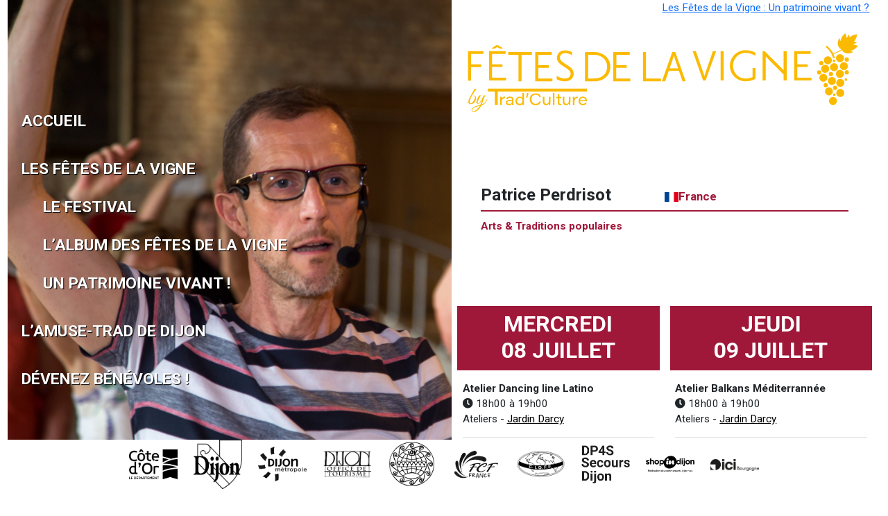

--- FILE ---
content_type: text/html; charset=UTF-8
request_url: https://fetesdelavigne.org/event-organizer/patrice-folk/
body_size: 19482
content:
<!DOCTYPE html>
<html lang="fr-FR">
<head><meta charset="UTF-8"><script>if(navigator.userAgent.match(/MSIE|Internet Explorer/i)||navigator.userAgent.match(/Trident\/7\..*?rv:11/i)){var href=document.location.href;if(!href.match(/[?&]nowprocket/)){if(href.indexOf("?")==-1){if(href.indexOf("#")==-1){document.location.href=href+"?nowprocket=1"}else{document.location.href=href.replace("#","?nowprocket=1#")}}else{if(href.indexOf("#")==-1){document.location.href=href+"&nowprocket=1"}else{document.location.href=href.replace("#","&nowprocket=1#")}}}}</script><script>(()=>{class RocketLazyLoadScripts{constructor(){this.v="2.0.3",this.userEvents=["keydown","keyup","mousedown","mouseup","mousemove","mouseover","mouseenter","mouseout","mouseleave","touchmove","touchstart","touchend","touchcancel","wheel","click","dblclick","input","visibilitychange"],this.attributeEvents=["onblur","onclick","oncontextmenu","ondblclick","onfocus","onmousedown","onmouseenter","onmouseleave","onmousemove","onmouseout","onmouseover","onmouseup","onmousewheel","onscroll","onsubmit"]}async t(){this.i(),this.o(),/iP(ad|hone)/.test(navigator.userAgent)&&this.h(),this.u(),this.l(this),this.m(),this.k(this),this.p(this),this._(),await Promise.all([this.R(),this.L()]),this.lastBreath=Date.now(),this.S(this),this.P(),this.D(),this.O(),this.M(),await this.C(this.delayedScripts.normal),await this.C(this.delayedScripts.defer),await this.C(this.delayedScripts.async),this.F("domReady"),await this.T(),await this.j(),await this.I(),this.F("windowLoad"),await this.A(),window.dispatchEvent(new Event("rocket-allScriptsLoaded")),this.everythingLoaded=!0,this.lastTouchEnd&&await new Promise((t=>setTimeout(t,500-Date.now()+this.lastTouchEnd))),this.H(),this.F("all"),this.U(),this.W()}i(){this.CSPIssue=sessionStorage.getItem("rocketCSPIssue"),document.addEventListener("securitypolicyviolation",(t=>{this.CSPIssue||"script-src-elem"!==t.violatedDirective||"data"!==t.blockedURI||(this.CSPIssue=!0,sessionStorage.setItem("rocketCSPIssue",!0))}),{isRocket:!0})}o(){window.addEventListener("pageshow",(t=>{this.persisted=t.persisted,this.realWindowLoadedFired=!0}),{isRocket:!0}),window.addEventListener("pagehide",(()=>{this.onFirstUserAction=null}),{isRocket:!0})}h(){let t;function e(e){t=e}window.addEventListener("touchstart",e,{isRocket:!0}),window.addEventListener("touchend",(function i(o){Math.abs(o.changedTouches[0].pageX-t.changedTouches[0].pageX)<10&&Math.abs(o.changedTouches[0].pageY-t.changedTouches[0].pageY)<10&&o.timeStamp-t.timeStamp<200&&(o.target.dispatchEvent(new PointerEvent("click",{target:o.target,bubbles:!0,cancelable:!0,detail:1})),event.preventDefault(),window.removeEventListener("touchstart",e,{isRocket:!0}),window.removeEventListener("touchend",i,{isRocket:!0}))}),{isRocket:!0})}q(t){this.userActionTriggered||("mousemove"!==t.type||this.firstMousemoveIgnored?"keyup"===t.type||"mouseover"===t.type||"mouseout"===t.type||(this.userActionTriggered=!0,this.onFirstUserAction&&this.onFirstUserAction()):this.firstMousemoveIgnored=!0),"click"===t.type&&t.preventDefault(),this.savedUserEvents.length>0&&(t.stopPropagation(),t.stopImmediatePropagation()),"touchstart"===this.lastEvent&&"touchend"===t.type&&(this.lastTouchEnd=Date.now()),"click"===t.type&&(this.lastTouchEnd=0),this.lastEvent=t.type,this.savedUserEvents.push(t)}u(){this.savedUserEvents=[],this.userEventHandler=this.q.bind(this),this.userEvents.forEach((t=>window.addEventListener(t,this.userEventHandler,{passive:!1,isRocket:!0})))}U(){this.userEvents.forEach((t=>window.removeEventListener(t,this.userEventHandler,{passive:!1,isRocket:!0}))),this.savedUserEvents.forEach((t=>{t.target.dispatchEvent(new window[t.constructor.name](t.type,t))}))}m(){this.eventsMutationObserver=new MutationObserver((t=>{const e="return false";for(const i of t){if("attributes"===i.type){const t=i.target.getAttribute(i.attributeName);t&&t!==e&&(i.target.setAttribute("data-rocket-"+i.attributeName,t),i.target["rocket"+i.attributeName]=new Function("event",t),i.target.setAttribute(i.attributeName,e))}"childList"===i.type&&i.addedNodes.forEach((t=>{if(t.nodeType===Node.ELEMENT_NODE)for(const i of t.attributes)this.attributeEvents.includes(i.name)&&i.value&&""!==i.value&&(t.setAttribute("data-rocket-"+i.name,i.value),t["rocket"+i.name]=new Function("event",i.value),t.setAttribute(i.name,e))}))}})),this.eventsMutationObserver.observe(document,{subtree:!0,childList:!0,attributeFilter:this.attributeEvents})}H(){this.eventsMutationObserver.disconnect(),this.attributeEvents.forEach((t=>{document.querySelectorAll("[data-rocket-"+t+"]").forEach((e=>{e.setAttribute(t,e.getAttribute("data-rocket-"+t)),e.removeAttribute("data-rocket-"+t)}))}))}k(t){Object.defineProperty(HTMLElement.prototype,"onclick",{get(){return this.rocketonclick||null},set(e){this.rocketonclick=e,this.setAttribute(t.everythingLoaded?"onclick":"data-rocket-onclick","this.rocketonclick(event)")}})}S(t){function e(e,i){let o=e[i];e[i]=null,Object.defineProperty(e,i,{get:()=>o,set(s){t.everythingLoaded?o=s:e["rocket"+i]=o=s}})}e(document,"onreadystatechange"),e(window,"onload"),e(window,"onpageshow");try{Object.defineProperty(document,"readyState",{get:()=>t.rocketReadyState,set(e){t.rocketReadyState=e},configurable:!0}),document.readyState="loading"}catch(t){console.log("WPRocket DJE readyState conflict, bypassing")}}l(t){this.originalAddEventListener=EventTarget.prototype.addEventListener,this.originalRemoveEventListener=EventTarget.prototype.removeEventListener,this.savedEventListeners=[],EventTarget.prototype.addEventListener=function(e,i,o){o&&o.isRocket||!t.B(e,this)&&!t.userEvents.includes(e)||t.B(e,this)&&!t.userActionTriggered||e.startsWith("rocket-")||t.everythingLoaded?t.originalAddEventListener.call(this,e,i,o):t.savedEventListeners.push({target:this,remove:!1,type:e,func:i,options:o})},EventTarget.prototype.removeEventListener=function(e,i,o){o&&o.isRocket||!t.B(e,this)&&!t.userEvents.includes(e)||t.B(e,this)&&!t.userActionTriggered||e.startsWith("rocket-")||t.everythingLoaded?t.originalRemoveEventListener.call(this,e,i,o):t.savedEventListeners.push({target:this,remove:!0,type:e,func:i,options:o})}}F(t){"all"===t&&(EventTarget.prototype.addEventListener=this.originalAddEventListener,EventTarget.prototype.removeEventListener=this.originalRemoveEventListener),this.savedEventListeners=this.savedEventListeners.filter((e=>{let i=e.type,o=e.target||window;return"domReady"===t&&"DOMContentLoaded"!==i&&"readystatechange"!==i||("windowLoad"===t&&"load"!==i&&"readystatechange"!==i&&"pageshow"!==i||(this.B(i,o)&&(i="rocket-"+i),e.remove?o.removeEventListener(i,e.func,e.options):o.addEventListener(i,e.func,e.options),!1))}))}p(t){let e;function i(e){return t.everythingLoaded?e:e.split(" ").map((t=>"load"===t||t.startsWith("load.")?"rocket-jquery-load":t)).join(" ")}function o(o){function s(e){const s=o.fn[e];o.fn[e]=o.fn.init.prototype[e]=function(){return this[0]===window&&t.userActionTriggered&&("string"==typeof arguments[0]||arguments[0]instanceof String?arguments[0]=i(arguments[0]):"object"==typeof arguments[0]&&Object.keys(arguments[0]).forEach((t=>{const e=arguments[0][t];delete arguments[0][t],arguments[0][i(t)]=e}))),s.apply(this,arguments),this}}if(o&&o.fn&&!t.allJQueries.includes(o)){const e={DOMContentLoaded:[],"rocket-DOMContentLoaded":[]};for(const t in e)document.addEventListener(t,(()=>{e[t].forEach((t=>t()))}),{isRocket:!0});o.fn.ready=o.fn.init.prototype.ready=function(i){function s(){parseInt(o.fn.jquery)>2?setTimeout((()=>i.bind(document)(o))):i.bind(document)(o)}return t.realDomReadyFired?!t.userActionTriggered||t.fauxDomReadyFired?s():e["rocket-DOMContentLoaded"].push(s):e.DOMContentLoaded.push(s),o([])},s("on"),s("one"),s("off"),t.allJQueries.push(o)}e=o}t.allJQueries=[],o(window.jQuery),Object.defineProperty(window,"jQuery",{get:()=>e,set(t){o(t)}})}P(){const t=new Map;document.write=document.writeln=function(e){const i=document.currentScript,o=document.createRange(),s=i.parentElement;let n=t.get(i);void 0===n&&(n=i.nextSibling,t.set(i,n));const c=document.createDocumentFragment();o.setStart(c,0),c.appendChild(o.createContextualFragment(e)),s.insertBefore(c,n)}}async R(){return new Promise((t=>{this.userActionTriggered?t():this.onFirstUserAction=t}))}async L(){return new Promise((t=>{document.addEventListener("DOMContentLoaded",(()=>{this.realDomReadyFired=!0,t()}),{isRocket:!0})}))}async I(){return this.realWindowLoadedFired?Promise.resolve():new Promise((t=>{window.addEventListener("load",t,{isRocket:!0})}))}M(){this.pendingScripts=[];this.scriptsMutationObserver=new MutationObserver((t=>{for(const e of t)e.addedNodes.forEach((t=>{"SCRIPT"!==t.tagName||t.noModule||t.isWPRocket||this.pendingScripts.push({script:t,promise:new Promise((e=>{const i=()=>{const i=this.pendingScripts.findIndex((e=>e.script===t));i>=0&&this.pendingScripts.splice(i,1),e()};t.addEventListener("load",i,{isRocket:!0}),t.addEventListener("error",i,{isRocket:!0}),setTimeout(i,1e3)}))})}))})),this.scriptsMutationObserver.observe(document,{childList:!0,subtree:!0})}async j(){await this.J(),this.pendingScripts.length?(await this.pendingScripts[0].promise,await this.j()):this.scriptsMutationObserver.disconnect()}D(){this.delayedScripts={normal:[],async:[],defer:[]},document.querySelectorAll("script[type$=rocketlazyloadscript]").forEach((t=>{t.hasAttribute("data-rocket-src")?t.hasAttribute("async")&&!1!==t.async?this.delayedScripts.async.push(t):t.hasAttribute("defer")&&!1!==t.defer||"module"===t.getAttribute("data-rocket-type")?this.delayedScripts.defer.push(t):this.delayedScripts.normal.push(t):this.delayedScripts.normal.push(t)}))}async _(){await this.L();let t=[];document.querySelectorAll("script[type$=rocketlazyloadscript][data-rocket-src]").forEach((e=>{let i=e.getAttribute("data-rocket-src");if(i&&!i.startsWith("data:")){i.startsWith("//")&&(i=location.protocol+i);try{const o=new URL(i).origin;o!==location.origin&&t.push({src:o,crossOrigin:e.crossOrigin||"module"===e.getAttribute("data-rocket-type")})}catch(t){}}})),t=[...new Map(t.map((t=>[JSON.stringify(t),t]))).values()],this.N(t,"preconnect")}async $(t){if(await this.G(),!0!==t.noModule||!("noModule"in HTMLScriptElement.prototype))return new Promise((e=>{let i;function o(){(i||t).setAttribute("data-rocket-status","executed"),e()}try{if(navigator.userAgent.includes("Firefox/")||""===navigator.vendor||this.CSPIssue)i=document.createElement("script"),[...t.attributes].forEach((t=>{let e=t.nodeName;"type"!==e&&("data-rocket-type"===e&&(e="type"),"data-rocket-src"===e&&(e="src"),i.setAttribute(e,t.nodeValue))})),t.text&&(i.text=t.text),t.nonce&&(i.nonce=t.nonce),i.hasAttribute("src")?(i.addEventListener("load",o,{isRocket:!0}),i.addEventListener("error",(()=>{i.setAttribute("data-rocket-status","failed-network"),e()}),{isRocket:!0}),setTimeout((()=>{i.isConnected||e()}),1)):(i.text=t.text,o()),i.isWPRocket=!0,t.parentNode.replaceChild(i,t);else{const i=t.getAttribute("data-rocket-type"),s=t.getAttribute("data-rocket-src");i?(t.type=i,t.removeAttribute("data-rocket-type")):t.removeAttribute("type"),t.addEventListener("load",o,{isRocket:!0}),t.addEventListener("error",(i=>{this.CSPIssue&&i.target.src.startsWith("data:")?(console.log("WPRocket: CSP fallback activated"),t.removeAttribute("src"),this.$(t).then(e)):(t.setAttribute("data-rocket-status","failed-network"),e())}),{isRocket:!0}),s?(t.fetchPriority="high",t.removeAttribute("data-rocket-src"),t.src=s):t.src="data:text/javascript;base64,"+window.btoa(unescape(encodeURIComponent(t.text)))}}catch(i){t.setAttribute("data-rocket-status","failed-transform"),e()}}));t.setAttribute("data-rocket-status","skipped")}async C(t){const e=t.shift();return e?(e.isConnected&&await this.$(e),this.C(t)):Promise.resolve()}O(){this.N([...this.delayedScripts.normal,...this.delayedScripts.defer,...this.delayedScripts.async],"preload")}N(t,e){this.trash=this.trash||[];let i=!0;var o=document.createDocumentFragment();t.forEach((t=>{const s=t.getAttribute&&t.getAttribute("data-rocket-src")||t.src;if(s&&!s.startsWith("data:")){const n=document.createElement("link");n.href=s,n.rel=e,"preconnect"!==e&&(n.as="script",n.fetchPriority=i?"high":"low"),t.getAttribute&&"module"===t.getAttribute("data-rocket-type")&&(n.crossOrigin=!0),t.crossOrigin&&(n.crossOrigin=t.crossOrigin),t.integrity&&(n.integrity=t.integrity),t.nonce&&(n.nonce=t.nonce),o.appendChild(n),this.trash.push(n),i=!1}})),document.head.appendChild(o)}W(){this.trash.forEach((t=>t.remove()))}async T(){try{document.readyState="interactive"}catch(t){}this.fauxDomReadyFired=!0;try{await this.G(),document.dispatchEvent(new Event("rocket-readystatechange")),await this.G(),document.rocketonreadystatechange&&document.rocketonreadystatechange(),await this.G(),document.dispatchEvent(new Event("rocket-DOMContentLoaded")),await this.G(),window.dispatchEvent(new Event("rocket-DOMContentLoaded"))}catch(t){console.error(t)}}async A(){try{document.readyState="complete"}catch(t){}try{await this.G(),document.dispatchEvent(new Event("rocket-readystatechange")),await this.G(),document.rocketonreadystatechange&&document.rocketonreadystatechange(),await this.G(),window.dispatchEvent(new Event("rocket-load")),await this.G(),window.rocketonload&&window.rocketonload(),await this.G(),this.allJQueries.forEach((t=>t(window).trigger("rocket-jquery-load"))),await this.G();const t=new Event("rocket-pageshow");t.persisted=this.persisted,window.dispatchEvent(t),await this.G(),window.rocketonpageshow&&window.rocketonpageshow({persisted:this.persisted})}catch(t){console.error(t)}}async G(){Date.now()-this.lastBreath>45&&(await this.J(),this.lastBreath=Date.now())}async J(){return document.hidden?new Promise((t=>setTimeout(t))):new Promise((t=>requestAnimationFrame(t)))}B(t,e){return e===document&&"readystatechange"===t||(e===document&&"DOMContentLoaded"===t||(e===window&&"DOMContentLoaded"===t||(e===window&&"load"===t||e===window&&"pageshow"===t)))}static run(){(new RocketLazyLoadScripts).t()}}RocketLazyLoadScripts.run()})();</script>
    
    <meta name="viewport" content="width=device-width, initial-scale=1">
    <meta http-equiv="X-UA-Compatible" content="IE=edge">
    <link rel="profile" href="https://gmpg.org/xfn/11">
<title>Patrice Perdrisot &#8211; Fêtes de la Vigne Edition</title>
<link crossorigin data-rocket-preconnect href="https://fonts.googleapis.com" rel="preconnect">
<link data-rocket-preload as="style" href="https://fonts.googleapis.com/css2?family=Roboto%3Awght%40300%3B400%3B700&#038;ver=1.1&#038;family=Montserrat%3Awght%40400%3B600%3B800&#038;ver=6.9&#038;display=swap" rel="preload">
<link href="https://fonts.googleapis.com/css2?family=Roboto%3Awght%40300%3B400%3B700&#038;ver=1.1&#038;family=Montserrat%3Awght%40400%3B600%3B800&#038;ver=6.9&#038;display=swap" media="print" onload="this.media=&#039;all&#039;" rel="stylesheet">
<noscript><link rel="stylesheet" href="https://fonts.googleapis.com/css2?family=Roboto%3Awght%40300%3B400%3B700&#038;ver=1.1&#038;family=Montserrat%3Awght%40400%3B600%3B800&#038;ver=6.9&#038;display=swap"></noscript><link rel="preload" data-rocket-preload as="image" href="https://fetesdelavigne.org/wp-content/themes/fetesdelavigne/assets/images/logo_nodate.svg" fetchpriority="high">
<meta name='robots' content='max-image-preview:large' />
<link rel='dns-prefetch' href='//cdn.jsdelivr.net' />
<link rel='dns-prefetch' href='//www.googletagmanager.com' />
<link rel='dns-prefetch' href='//api.mapbox.com' />
<link rel='dns-prefetch' href='//unpkg.com' />
<link rel='dns-prefetch' href='//use.fontawesome.com' />
<link rel='dns-prefetch' href='//use.typekit.net' />
<link rel='dns-prefetch' href='//fonts.googleapis.com' />
<link rel='dns-prefetch' href='//cdnjs.cloudflare.com' />
<link href='https://fonts.gstatic.com' crossorigin rel='preconnect' />
<link href='https://cdn.jsdelivr.net' crossorigin='anonymous' rel='preconnect' />
<link href='https://use.fontawesome.com' crossorigin='anonymous' rel='preconnect' />
<link rel="alternate" type="application/rss+xml" title="Fêtes de la Vigne Edition &raquo; Flux" href="https://fetesdelavigne.org/feed/" />
<link rel="alternate" title="oEmbed (JSON)" type="application/json+oembed" href="https://fetesdelavigne.org/wp-json/oembed/1.0/embed?url=https%3A%2F%2Ffetesdelavigne.org%2Fevent-organizer%2Fpatrice-folk%2F" />
<link rel="alternate" title="oEmbed (XML)" type="text/xml+oembed" href="https://fetesdelavigne.org/wp-json/oembed/1.0/embed?url=https%3A%2F%2Ffetesdelavigne.org%2Fevent-organizer%2Fpatrice-folk%2F&#038;format=xml" />
<style id='wp-img-auto-sizes-contain-inline-css' type='text/css'>
img:is([sizes=auto i],[sizes^="auto," i]){contain-intrinsic-size:3000px 1500px}
/*# sourceURL=wp-img-auto-sizes-contain-inline-css */
</style>
<style id='wp-emoji-styles-inline-css' type='text/css'>

	img.wp-smiley, img.emoji {
		display: inline !important;
		border: none !important;
		box-shadow: none !important;
		height: 1em !important;
		width: 1em !important;
		margin: 0 0.07em !important;
		vertical-align: -0.1em !important;
		background: none !important;
		padding: 0 !important;
	}
/*# sourceURL=wp-emoji-styles-inline-css */
</style>
<style id='wp-block-library-inline-css' type='text/css'>
:root{--wp-block-synced-color:#7a00df;--wp-block-synced-color--rgb:122,0,223;--wp-bound-block-color:var(--wp-block-synced-color);--wp-editor-canvas-background:#ddd;--wp-admin-theme-color:#007cba;--wp-admin-theme-color--rgb:0,124,186;--wp-admin-theme-color-darker-10:#006ba1;--wp-admin-theme-color-darker-10--rgb:0,107,160.5;--wp-admin-theme-color-darker-20:#005a87;--wp-admin-theme-color-darker-20--rgb:0,90,135;--wp-admin-border-width-focus:2px}@media (min-resolution:192dpi){:root{--wp-admin-border-width-focus:1.5px}}.wp-element-button{cursor:pointer}:root .has-very-light-gray-background-color{background-color:#eee}:root .has-very-dark-gray-background-color{background-color:#313131}:root .has-very-light-gray-color{color:#eee}:root .has-very-dark-gray-color{color:#313131}:root .has-vivid-green-cyan-to-vivid-cyan-blue-gradient-background{background:linear-gradient(135deg,#00d084,#0693e3)}:root .has-purple-crush-gradient-background{background:linear-gradient(135deg,#34e2e4,#4721fb 50%,#ab1dfe)}:root .has-hazy-dawn-gradient-background{background:linear-gradient(135deg,#faaca8,#dad0ec)}:root .has-subdued-olive-gradient-background{background:linear-gradient(135deg,#fafae1,#67a671)}:root .has-atomic-cream-gradient-background{background:linear-gradient(135deg,#fdd79a,#004a59)}:root .has-nightshade-gradient-background{background:linear-gradient(135deg,#330968,#31cdcf)}:root .has-midnight-gradient-background{background:linear-gradient(135deg,#020381,#2874fc)}:root{--wp--preset--font-size--normal:16px;--wp--preset--font-size--huge:42px}.has-regular-font-size{font-size:1em}.has-larger-font-size{font-size:2.625em}.has-normal-font-size{font-size:var(--wp--preset--font-size--normal)}.has-huge-font-size{font-size:var(--wp--preset--font-size--huge)}.has-text-align-center{text-align:center}.has-text-align-left{text-align:left}.has-text-align-right{text-align:right}.has-fit-text{white-space:nowrap!important}#end-resizable-editor-section{display:none}.aligncenter{clear:both}.items-justified-left{justify-content:flex-start}.items-justified-center{justify-content:center}.items-justified-right{justify-content:flex-end}.items-justified-space-between{justify-content:space-between}.screen-reader-text{border:0;clip-path:inset(50%);height:1px;margin:-1px;overflow:hidden;padding:0;position:absolute;width:1px;word-wrap:normal!important}.screen-reader-text:focus{background-color:#ddd;clip-path:none;color:#444;display:block;font-size:1em;height:auto;left:5px;line-height:normal;padding:15px 23px 14px;text-decoration:none;top:5px;width:auto;z-index:100000}html :where(.has-border-color){border-style:solid}html :where([style*=border-top-color]){border-top-style:solid}html :where([style*=border-right-color]){border-right-style:solid}html :where([style*=border-bottom-color]){border-bottom-style:solid}html :where([style*=border-left-color]){border-left-style:solid}html :where([style*=border-width]){border-style:solid}html :where([style*=border-top-width]){border-top-style:solid}html :where([style*=border-right-width]){border-right-style:solid}html :where([style*=border-bottom-width]){border-bottom-style:solid}html :where([style*=border-left-width]){border-left-style:solid}html :where(img[class*=wp-image-]){height:auto;max-width:100%}:where(figure){margin:0 0 1em}html :where(.is-position-sticky){--wp-admin--admin-bar--position-offset:var(--wp-admin--admin-bar--height,0px)}@media screen and (max-width:600px){html :where(.is-position-sticky){--wp-admin--admin-bar--position-offset:0px}}

/*# sourceURL=wp-block-library-inline-css */
</style><style id='global-styles-inline-css' type='text/css'>
:root{--wp--preset--aspect-ratio--square: 1;--wp--preset--aspect-ratio--4-3: 4/3;--wp--preset--aspect-ratio--3-4: 3/4;--wp--preset--aspect-ratio--3-2: 3/2;--wp--preset--aspect-ratio--2-3: 2/3;--wp--preset--aspect-ratio--16-9: 16/9;--wp--preset--aspect-ratio--9-16: 9/16;--wp--preset--color--black: #000000;--wp--preset--color--cyan-bluish-gray: #abb8c3;--wp--preset--color--white: #ffffff;--wp--preset--color--pale-pink: #f78da7;--wp--preset--color--vivid-red: #cf2e2e;--wp--preset--color--luminous-vivid-orange: #ff6900;--wp--preset--color--luminous-vivid-amber: #fcb900;--wp--preset--color--light-green-cyan: #7bdcb5;--wp--preset--color--vivid-green-cyan: #00d084;--wp--preset--color--pale-cyan-blue: #8ed1fc;--wp--preset--color--vivid-cyan-blue: #0693e3;--wp--preset--color--vivid-purple: #9b51e0;--wp--preset--gradient--vivid-cyan-blue-to-vivid-purple: linear-gradient(135deg,rgb(6,147,227) 0%,rgb(155,81,224) 100%);--wp--preset--gradient--light-green-cyan-to-vivid-green-cyan: linear-gradient(135deg,rgb(122,220,180) 0%,rgb(0,208,130) 100%);--wp--preset--gradient--luminous-vivid-amber-to-luminous-vivid-orange: linear-gradient(135deg,rgb(252,185,0) 0%,rgb(255,105,0) 100%);--wp--preset--gradient--luminous-vivid-orange-to-vivid-red: linear-gradient(135deg,rgb(255,105,0) 0%,rgb(207,46,46) 100%);--wp--preset--gradient--very-light-gray-to-cyan-bluish-gray: linear-gradient(135deg,rgb(238,238,238) 0%,rgb(169,184,195) 100%);--wp--preset--gradient--cool-to-warm-spectrum: linear-gradient(135deg,rgb(74,234,220) 0%,rgb(151,120,209) 20%,rgb(207,42,186) 40%,rgb(238,44,130) 60%,rgb(251,105,98) 80%,rgb(254,248,76) 100%);--wp--preset--gradient--blush-light-purple: linear-gradient(135deg,rgb(255,206,236) 0%,rgb(152,150,240) 100%);--wp--preset--gradient--blush-bordeaux: linear-gradient(135deg,rgb(254,205,165) 0%,rgb(254,45,45) 50%,rgb(107,0,62) 100%);--wp--preset--gradient--luminous-dusk: linear-gradient(135deg,rgb(255,203,112) 0%,rgb(199,81,192) 50%,rgb(65,88,208) 100%);--wp--preset--gradient--pale-ocean: linear-gradient(135deg,rgb(255,245,203) 0%,rgb(182,227,212) 50%,rgb(51,167,181) 100%);--wp--preset--gradient--electric-grass: linear-gradient(135deg,rgb(202,248,128) 0%,rgb(113,206,126) 100%);--wp--preset--gradient--midnight: linear-gradient(135deg,rgb(2,3,129) 0%,rgb(40,116,252) 100%);--wp--preset--font-size--small: 13px;--wp--preset--font-size--medium: 20px;--wp--preset--font-size--large: 36px;--wp--preset--font-size--x-large: 42px;--wp--preset--spacing--20: 0.44rem;--wp--preset--spacing--30: 0.67rem;--wp--preset--spacing--40: 1rem;--wp--preset--spacing--50: 1.5rem;--wp--preset--spacing--60: 2.25rem;--wp--preset--spacing--70: 3.38rem;--wp--preset--spacing--80: 5.06rem;--wp--preset--shadow--natural: 6px 6px 9px rgba(0, 0, 0, 0.2);--wp--preset--shadow--deep: 12px 12px 50px rgba(0, 0, 0, 0.4);--wp--preset--shadow--sharp: 6px 6px 0px rgba(0, 0, 0, 0.2);--wp--preset--shadow--outlined: 6px 6px 0px -3px rgb(255, 255, 255), 6px 6px rgb(0, 0, 0);--wp--preset--shadow--crisp: 6px 6px 0px rgb(0, 0, 0);}:where(.is-layout-flex){gap: 0.5em;}:where(.is-layout-grid){gap: 0.5em;}body .is-layout-flex{display: flex;}.is-layout-flex{flex-wrap: wrap;align-items: center;}.is-layout-flex > :is(*, div){margin: 0;}body .is-layout-grid{display: grid;}.is-layout-grid > :is(*, div){margin: 0;}:where(.wp-block-columns.is-layout-flex){gap: 2em;}:where(.wp-block-columns.is-layout-grid){gap: 2em;}:where(.wp-block-post-template.is-layout-flex){gap: 1.25em;}:where(.wp-block-post-template.is-layout-grid){gap: 1.25em;}.has-black-color{color: var(--wp--preset--color--black) !important;}.has-cyan-bluish-gray-color{color: var(--wp--preset--color--cyan-bluish-gray) !important;}.has-white-color{color: var(--wp--preset--color--white) !important;}.has-pale-pink-color{color: var(--wp--preset--color--pale-pink) !important;}.has-vivid-red-color{color: var(--wp--preset--color--vivid-red) !important;}.has-luminous-vivid-orange-color{color: var(--wp--preset--color--luminous-vivid-orange) !important;}.has-luminous-vivid-amber-color{color: var(--wp--preset--color--luminous-vivid-amber) !important;}.has-light-green-cyan-color{color: var(--wp--preset--color--light-green-cyan) !important;}.has-vivid-green-cyan-color{color: var(--wp--preset--color--vivid-green-cyan) !important;}.has-pale-cyan-blue-color{color: var(--wp--preset--color--pale-cyan-blue) !important;}.has-vivid-cyan-blue-color{color: var(--wp--preset--color--vivid-cyan-blue) !important;}.has-vivid-purple-color{color: var(--wp--preset--color--vivid-purple) !important;}.has-black-background-color{background-color: var(--wp--preset--color--black) !important;}.has-cyan-bluish-gray-background-color{background-color: var(--wp--preset--color--cyan-bluish-gray) !important;}.has-white-background-color{background-color: var(--wp--preset--color--white) !important;}.has-pale-pink-background-color{background-color: var(--wp--preset--color--pale-pink) !important;}.has-vivid-red-background-color{background-color: var(--wp--preset--color--vivid-red) !important;}.has-luminous-vivid-orange-background-color{background-color: var(--wp--preset--color--luminous-vivid-orange) !important;}.has-luminous-vivid-amber-background-color{background-color: var(--wp--preset--color--luminous-vivid-amber) !important;}.has-light-green-cyan-background-color{background-color: var(--wp--preset--color--light-green-cyan) !important;}.has-vivid-green-cyan-background-color{background-color: var(--wp--preset--color--vivid-green-cyan) !important;}.has-pale-cyan-blue-background-color{background-color: var(--wp--preset--color--pale-cyan-blue) !important;}.has-vivid-cyan-blue-background-color{background-color: var(--wp--preset--color--vivid-cyan-blue) !important;}.has-vivid-purple-background-color{background-color: var(--wp--preset--color--vivid-purple) !important;}.has-black-border-color{border-color: var(--wp--preset--color--black) !important;}.has-cyan-bluish-gray-border-color{border-color: var(--wp--preset--color--cyan-bluish-gray) !important;}.has-white-border-color{border-color: var(--wp--preset--color--white) !important;}.has-pale-pink-border-color{border-color: var(--wp--preset--color--pale-pink) !important;}.has-vivid-red-border-color{border-color: var(--wp--preset--color--vivid-red) !important;}.has-luminous-vivid-orange-border-color{border-color: var(--wp--preset--color--luminous-vivid-orange) !important;}.has-luminous-vivid-amber-border-color{border-color: var(--wp--preset--color--luminous-vivid-amber) !important;}.has-light-green-cyan-border-color{border-color: var(--wp--preset--color--light-green-cyan) !important;}.has-vivid-green-cyan-border-color{border-color: var(--wp--preset--color--vivid-green-cyan) !important;}.has-pale-cyan-blue-border-color{border-color: var(--wp--preset--color--pale-cyan-blue) !important;}.has-vivid-cyan-blue-border-color{border-color: var(--wp--preset--color--vivid-cyan-blue) !important;}.has-vivid-purple-border-color{border-color: var(--wp--preset--color--vivid-purple) !important;}.has-vivid-cyan-blue-to-vivid-purple-gradient-background{background: var(--wp--preset--gradient--vivid-cyan-blue-to-vivid-purple) !important;}.has-light-green-cyan-to-vivid-green-cyan-gradient-background{background: var(--wp--preset--gradient--light-green-cyan-to-vivid-green-cyan) !important;}.has-luminous-vivid-amber-to-luminous-vivid-orange-gradient-background{background: var(--wp--preset--gradient--luminous-vivid-amber-to-luminous-vivid-orange) !important;}.has-luminous-vivid-orange-to-vivid-red-gradient-background{background: var(--wp--preset--gradient--luminous-vivid-orange-to-vivid-red) !important;}.has-very-light-gray-to-cyan-bluish-gray-gradient-background{background: var(--wp--preset--gradient--very-light-gray-to-cyan-bluish-gray) !important;}.has-cool-to-warm-spectrum-gradient-background{background: var(--wp--preset--gradient--cool-to-warm-spectrum) !important;}.has-blush-light-purple-gradient-background{background: var(--wp--preset--gradient--blush-light-purple) !important;}.has-blush-bordeaux-gradient-background{background: var(--wp--preset--gradient--blush-bordeaux) !important;}.has-luminous-dusk-gradient-background{background: var(--wp--preset--gradient--luminous-dusk) !important;}.has-pale-ocean-gradient-background{background: var(--wp--preset--gradient--pale-ocean) !important;}.has-electric-grass-gradient-background{background: var(--wp--preset--gradient--electric-grass) !important;}.has-midnight-gradient-background{background: var(--wp--preset--gradient--midnight) !important;}.has-small-font-size{font-size: var(--wp--preset--font-size--small) !important;}.has-medium-font-size{font-size: var(--wp--preset--font-size--medium) !important;}.has-large-font-size{font-size: var(--wp--preset--font-size--large) !important;}.has-x-large-font-size{font-size: var(--wp--preset--font-size--x-large) !important;}
/*# sourceURL=global-styles-inline-css */
</style>

<style id='classic-theme-styles-inline-css' type='text/css'>
/*! This file is auto-generated */
.wp-block-button__link{color:#fff;background-color:#32373c;border-radius:9999px;box-shadow:none;text-decoration:none;padding:calc(.667em + 2px) calc(1.333em + 2px);font-size:1.125em}.wp-block-file__button{background:#32373c;color:#fff;text-decoration:none}
/*# sourceURL=/wp-includes/css/classic-themes.min.css */
</style>
<link data-minify="1" rel='stylesheet' id='wp-bootstrap-blocks-styles-css' href='https://fetesdelavigne.org/wp-content/cache/min/1/wp-content/plugins/wp-bootstrap-blocks/build/style-index.css?ver=1756368156' type='text/css' media='all' />
<link rel='stylesheet' id='wp-event-manager-frontend-css' href='https://fetesdelavigne.org/wp-content/plugins/wp-event-manager/assets/css/frontend.min.css?ver=b367d4d037460588deeb072d4c04ff71' type='text/css' media='all' />
<link data-minify="1" rel='stylesheet' id='wp-event-manager-jquery-ui-css-css' href='https://fetesdelavigne.org/wp-content/cache/background-css/1/fetesdelavigne.org/wp-content/cache/min/1/wp-content/plugins/wp-event-manager/assets/js/jquery-ui/jquery-ui.css?ver=1756368156&wpr_t=1768995360' type='text/css' media='all' />
<link rel='stylesheet' id='wp-event-manager-jquery-timepicker-css-css' href='https://fetesdelavigne.org/wp-content/plugins/wp-event-manager/assets/js/jquery-timepicker/jquery.timepicker.min.css?ver=b367d4d037460588deeb072d4c04ff71' type='text/css' media='all' />
<link rel='stylesheet' id='wp-event-manager-grid-style-css' href='https://fetesdelavigne.org/wp-content/plugins/wp-event-manager/assets/css/wpem-grid.min.css?ver=b367d4d037460588deeb072d4c04ff71' type='text/css' media='all' />
<link data-minify="1" rel='stylesheet' id='wp-event-manager-font-style-css' href='https://fetesdelavigne.org/wp-content/cache/min/1/wp-content/plugins/wp-event-manager/assets/fonts/style.css?ver=1756368156' type='text/css' media='all' />
<link data-minify="1" rel='stylesheet' id='wp-bootstrap-starter-bootstrap-css-css' href='https://fetesdelavigne.org/wp-content/cache/min/1/npm/bootstrap@5.0.2/dist/css/bootstrap.min.css?ver=1756368156' type='text/css' media='all' />
<link data-minify="1" rel='stylesheet' id='wp-bootstrap-starter-fontawesome-cdn-css' href='https://fetesdelavigne.org/wp-content/cache/min/1/releases/v5.15.1/css/all.css?ver=1756368156' type='text/css' media='all' />
<link data-minify="1" rel='stylesheet' id='wp-bootstrap-starter-style-css' href='https://fetesdelavigne.org/wp-content/cache/min/1/wp-content/themes/fetesdelavigne/style.css?ver=1756368156' type='text/css' media='all' />
<link data-minify="1" rel='stylesheet' id='twentytwenty-css-css' href='https://fetesdelavigne.org/wp-content/cache/min/1/wp-content/themes/fetesdelavigne/assets/includes/twentytwenty/css/twentytwenty.css?ver=1756368156' type='text/css' media='all' />
<link data-minify="1" rel='stylesheet' id='priorisans-font-css' href='https://fetesdelavigne.org/wp-content/cache/min/1/dad3chc.css?ver=1756368157' type='text/css' media='all' />

<link data-minify="1" rel='stylesheet' id='mapbox-css-css' href='https://fetesdelavigne.org/wp-content/cache/min/1/mapbox-gl-js/v2.8.2/mapbox-gl.css?ver=1756368157' type='text/css' media='all' />
<link data-minify="1" rel='stylesheet' id='swiper-css-css' href='https://fetesdelavigne.org/wp-content/cache/min/1/npm/swiper@8/swiper-bundle.min.css?ver=1756368157' type='text/css' media='all' />
<link data-minify="1" rel='stylesheet' id='hamburgers-css-css' href='https://fetesdelavigne.org/wp-content/cache/min/1/wp-content/themes/fetesdelavigne/assets/css/hamburgers.css?ver=1756368157' type='text/css' media='all' />

<link data-minify="1" rel='stylesheet' id='animate-css' href='https://fetesdelavigne.org/wp-content/cache/min/1/ajax/libs/animate.css/4.1.1/animate.min.css?ver=1756368157' type='text/css' media='all' />
<link data-minify="1" rel='stylesheet' id='slick-css-css' href='https://fetesdelavigne.org/wp-content/cache/min/1/wp-content/themes/fetesdelavigne/assets/includes/slick/slick.css?ver=1756368157' type='text/css' media='all' />
<link data-minify="1" rel='stylesheet' id='slick-theme-css' href='https://fetesdelavigne.org/wp-content/cache/background-css/1/fetesdelavigne.org/wp-content/cache/min/1/wp-content/themes/fetesdelavigne/assets/includes/slick/slick-theme.css?ver=1756368157&wpr_t=1768995360' type='text/css' media='all' />
<link data-minify="1" rel='stylesheet' id='fontawesome5-css' href='https://fetesdelavigne.org/wp-content/cache/min/1/ajax/libs/font-awesome/5.14.0/css/all.min.css?ver=1756368157' type='text/css' media='all' />
<link rel='stylesheet' id='hover-css-css' href='https://fetesdelavigne.org/wp-content/themes/fetesdelavigne/assets/css/hover-min.css?ver=1.1' type='text/css' media='all' />
<link data-minify="1" rel='stylesheet' id='custom-css-css' href='https://fetesdelavigne.org/wp-content/cache/background-css/1/fetesdelavigne.org/wp-content/cache/min/1/wp-content/themes/fetesdelavigne/assets/css/style.css?ver=1756368157&wpr_t=1768995360' type='text/css' media='all' />
<link data-minify="1" rel='stylesheet' id='responsive-css-css' href='https://fetesdelavigne.org/wp-content/cache/min/1/wp-content/themes/fetesdelavigne/assets/css/responsive.css?ver=1756368157' type='text/css' media='all' />
<link rel='stylesheet' id='spinner-theme-css' href='https://fetesdelavigne.org/wp-content/themes/fetesdelavigne/assets/includes/circle-indicator-spinner/jquery-spinner.min.css?ver=b367d4d037460588deeb072d4c04ff71' type='text/css' media='all' />
<script type="rocketlazyloadscript" data-rocket-type="text/javascript" data-rocket-src="https://fetesdelavigne.org/wp-includes/js/jquery/jquery.min.js?ver=3.7.1" id="jquery-core-js" data-rocket-defer defer></script>
<script type="rocketlazyloadscript" data-rocket-type="text/javascript" data-rocket-src="https://fetesdelavigne.org/wp-includes/js/jquery/jquery-migrate.min.js?ver=3.4.1" id="jquery-migrate-js" data-rocket-defer defer></script>

<!-- Extrait Google Analytics ajouté par Site Kit -->
<script type="rocketlazyloadscript" data-rocket-type="text/javascript" data-rocket-src="https://www.googletagmanager.com/gtag/js?id=UA-39457235-59" id="google_gtagjs-js" async></script>
<script type="rocketlazyloadscript" data-rocket-type="text/javascript" id="google_gtagjs-js-after">
/* <![CDATA[ */
window.dataLayer = window.dataLayer || [];function gtag(){dataLayer.push(arguments);}
gtag('set', 'linker', {"domains":["fetesdelavigne.org"]} );
gtag("js", new Date());
gtag("set", "developer_id.dZTNiMT", true);
gtag("config", "UA-39457235-59", {"anonymize_ip":true});
gtag("config", "G-HSY382438N");
//# sourceURL=google_gtagjs-js-after
/* ]]> */
</script>

<!-- Arrêter l&#039;extrait Google Analytics ajouté par Site Kit -->
<link rel="https://api.w.org/" href="https://fetesdelavigne.org/wp-json/" /><link rel="canonical" href="https://fetesdelavigne.org/event-organizer/patrice-folk/" />
<meta name="generator" content="Site Kit by Google 1.107.0" /><link rel="pingback" href="https://fetesdelavigne.org/xmlrpc.php">
    <style type="text/css">
        #page-sub-header { background: #fff; }
    </style>
    <link rel="icon" href="https://fetesdelavigne.org/wp-content/uploads/2022/06/cropped-favicon-32x32.png" sizes="32x32" />
<link rel="icon" href="https://fetesdelavigne.org/wp-content/uploads/2022/06/cropped-favicon-192x192.png" sizes="192x192" />
<link rel="apple-touch-icon" href="https://fetesdelavigne.org/wp-content/uploads/2022/06/cropped-favicon-180x180.png" />
<meta name="msapplication-TileImage" content="https://fetesdelavigne.org/wp-content/uploads/2022/06/cropped-favicon-270x270.png" />
<noscript><style id="rocket-lazyload-nojs-css">.rll-youtube-player, [data-lazy-src]{display:none !important;}</style></noscript><style id="wpr-lazyload-bg-container"></style><style id="wpr-lazyload-bg-exclusion"></style>
<noscript>
<style id="wpr-lazyload-bg-nostyle">.ui-icon,.ui-widget-content .ui-icon{--wpr-bg-f97a186a-f3cd-434f-a097-febedc3a7d02: url('https://fetesdelavigne.org/wp-content/plugins/wp-event-manager/assets/js/jquery-ui/images/ui-icons_444444_256x240.png');}.ui-widget-header .ui-icon{--wpr-bg-955538eb-7ec5-48fb-b794-699bf3329d2a: url('https://fetesdelavigne.org/wp-content/plugins/wp-event-manager/assets/js/jquery-ui/images/ui-icons_444444_256x240.png');}.ui-state-hover .ui-icon,.ui-state-focus .ui-icon,.ui-button:hover .ui-icon,.ui-button:focus .ui-icon{--wpr-bg-0e5810ee-0f89-47ba-8402-b8f39a0ee51c: url('https://fetesdelavigne.org/wp-content/plugins/wp-event-manager/assets/js/jquery-ui/images/ui-icons_555555_256x240.png');}.ui-state-active .ui-icon,.ui-button:active .ui-icon{--wpr-bg-1ef4c58e-fe0d-4ae0-9dd1-1d8c92953640: url('https://fetesdelavigne.org/wp-content/plugins/wp-event-manager/assets/js/jquery-ui/images/ui-icons_ffffff_256x240.png');}.ui-state-highlight .ui-icon,.ui-button .ui-state-highlight.ui-icon{--wpr-bg-1ea48940-b242-4a5e-9347-1acf87a6f9ba: url('https://fetesdelavigne.org/wp-content/plugins/wp-event-manager/assets/js/jquery-ui/images/ui-icons_777620_256x240.png');}.ui-state-error .ui-icon,.ui-state-error-text .ui-icon{--wpr-bg-690703ff-c5e1-485e-8496-fbaf363e9db0: url('https://fetesdelavigne.org/wp-content/plugins/wp-event-manager/assets/js/jquery-ui/images/ui-icons_cc0000_256x240.png');}.ui-button .ui-icon{--wpr-bg-67715a64-c6dd-49ef-9234-17482f624cc4: url('https://fetesdelavigne.org/wp-content/plugins/wp-event-manager/assets/js/jquery-ui/images/ui-icons_777777_256x240.png');}.slick-loading .slick-list{--wpr-bg-ff4d3293-00dc-45b1-b1b3-6693109bfcdb: url('https://fetesdelavigne.org/wp-content/themes/fetesdelavigne/assets/includes/slick/ajax-loader.gif');}.block#invites div{--wpr-bg-c246f5e6-2395-4a8b-8c04-1cda4671f7ca: url('https://fetesdelavigne.org/wp-content/themes/fetesdelavigne/assets/images/bloc-invites.jpg');}.block#amustrad div{--wpr-bg-0274cd2f-1354-48d4-966a-c2b67d2128ab: url('https://fetesdelavigne.org/wp-content/themes/fetesdelavigne/assets/images/amustrad23.jpg');}.block#billetterie div{--wpr-bg-2272c3b1-4d8c-476e-b5e3-36de7a98984c: url('https://fetesdelavigne.org/wp-content/themes/fetesdelavigne/assets/images/bloc-billetterie.jpg');}.block#programmation div{--wpr-bg-1722463e-46e2-4df5-8bb1-e725f71b14dd: url('https://fetesdelavigne.org/wp-content/themes/fetesdelavigne/assets/images/bloc-programmation.jpg');}.block#galerie div{--wpr-bg-39e98923-ee26-4a1d-90a4-20b924a7cb6c: url('https://fetesdelavigne.org/wp-content/uploads/2022/08/0Q6A0732.jpg');}body.home,body.page-id-853{--wpr-bg-e76aaf42-107f-4299-aad8-593156d82492: url('https://fetesdelavigne.org/wp-content/themes/fetesdelavigne/assets/images/Fd-raisins-rouge.png');}body.post-type-archive-invites{--wpr-bg-b2f4340f-02bb-43f3-8ee3-e0b679ca74c1: url('https://fetesdelavigne.org/wp-content/themes/fetesdelavigne/assets/images/prev_background.png');}body.page-id-85{--wpr-bg-44579e93-b427-46c2-b18c-0ef30f2915bb: url('https://fetesdelavigne.org/wp-content/themes/fetesdelavigne/assets/images/Fd-raisins-rouge.png');}#festival-container::before,#festival-container::after{--wpr-bg-a5caa043-7e44-4d53-9a93-2d9ce9e17b23: url('https://fetesdelavigne.org/wp-content/themes/fetesdelavigne/assets/images/filet_blanc.png');}body.post-type-archive-agenda{--wpr-bg-fc94fa48-b49a-4525-96a0-913d1dc4113d: url('https://fetesdelavigne.org/wp-content/themes/fetesdelavigne/assets/images/Fd-raisins-violet.png');}body.single-agenda{--wpr-bg-ea596184-d4ee-45df-81bd-8fe75263c47c: url('https://fetesdelavigne.org/wp-content/themes/fetesdelavigne/assets/images/Fd-raisins-violet.png');}#single-agenda-container::before,#single-agenda-container::after{--wpr-bg-de1d694a-9d9b-4c60-ae89-5f7abad8015a: url('https://fetesdelavigne.org/wp-content/themes/fetesdelavigne/assets/images/filet_jaune.png');}body.single-invites{--wpr-bg-0bda19d3-fe35-47cd-8cd2-4f2e44d9666c: url('https://fetesdelavigne.org/wp-content/themes/fetesdelavigne/assets/images/prev_background.png');}body.page-template-festival-page{--wpr-bg-a83e3e35-ac1c-460c-bd6c-86d8f246031a: url('https://fetesdelavigne.org/wp-content/themes/fetesdelavigne/assets/images/Fd-raisins-rouge.png');}body.page-id-519,body.page-id-853,body.page-id-861,body.tax-event_listing_type{--wpr-bg-a3d0c650-b19d-4520-b9c2-0144ed9273ff: url('https://fetesdelavigne.org/wp-content/themes/fetesdelavigne/assets/images/Fd-raisins-rouge.png');}</style>
</noscript>
<script type="application/javascript">const rocket_pairs = [{"selector":".ui-icon,.ui-widget-content .ui-icon","style":".ui-icon,.ui-widget-content .ui-icon{--wpr-bg-f97a186a-f3cd-434f-a097-febedc3a7d02: url('https:\/\/fetesdelavigne.org\/wp-content\/plugins\/wp-event-manager\/assets\/js\/jquery-ui\/images\/ui-icons_444444_256x240.png');}","hash":"f97a186a-f3cd-434f-a097-febedc3a7d02","url":"https:\/\/fetesdelavigne.org\/wp-content\/plugins\/wp-event-manager\/assets\/js\/jquery-ui\/images\/ui-icons_444444_256x240.png"},{"selector":".ui-widget-header .ui-icon","style":".ui-widget-header .ui-icon{--wpr-bg-955538eb-7ec5-48fb-b794-699bf3329d2a: url('https:\/\/fetesdelavigne.org\/wp-content\/plugins\/wp-event-manager\/assets\/js\/jquery-ui\/images\/ui-icons_444444_256x240.png');}","hash":"955538eb-7ec5-48fb-b794-699bf3329d2a","url":"https:\/\/fetesdelavigne.org\/wp-content\/plugins\/wp-event-manager\/assets\/js\/jquery-ui\/images\/ui-icons_444444_256x240.png"},{"selector":".ui-state-hover .ui-icon,.ui-state-focus .ui-icon,.ui-button .ui-icon","style":".ui-state-hover .ui-icon,.ui-state-focus .ui-icon,.ui-button:hover .ui-icon,.ui-button:focus .ui-icon{--wpr-bg-0e5810ee-0f89-47ba-8402-b8f39a0ee51c: url('https:\/\/fetesdelavigne.org\/wp-content\/plugins\/wp-event-manager\/assets\/js\/jquery-ui\/images\/ui-icons_555555_256x240.png');}","hash":"0e5810ee-0f89-47ba-8402-b8f39a0ee51c","url":"https:\/\/fetesdelavigne.org\/wp-content\/plugins\/wp-event-manager\/assets\/js\/jquery-ui\/images\/ui-icons_555555_256x240.png"},{"selector":".ui-state-active .ui-icon,.ui-button .ui-icon","style":".ui-state-active .ui-icon,.ui-button:active .ui-icon{--wpr-bg-1ef4c58e-fe0d-4ae0-9dd1-1d8c92953640: url('https:\/\/fetesdelavigne.org\/wp-content\/plugins\/wp-event-manager\/assets\/js\/jquery-ui\/images\/ui-icons_ffffff_256x240.png');}","hash":"1ef4c58e-fe0d-4ae0-9dd1-1d8c92953640","url":"https:\/\/fetesdelavigne.org\/wp-content\/plugins\/wp-event-manager\/assets\/js\/jquery-ui\/images\/ui-icons_ffffff_256x240.png"},{"selector":".ui-state-highlight .ui-icon,.ui-button .ui-state-highlight.ui-icon","style":".ui-state-highlight .ui-icon,.ui-button .ui-state-highlight.ui-icon{--wpr-bg-1ea48940-b242-4a5e-9347-1acf87a6f9ba: url('https:\/\/fetesdelavigne.org\/wp-content\/plugins\/wp-event-manager\/assets\/js\/jquery-ui\/images\/ui-icons_777620_256x240.png');}","hash":"1ea48940-b242-4a5e-9347-1acf87a6f9ba","url":"https:\/\/fetesdelavigne.org\/wp-content\/plugins\/wp-event-manager\/assets\/js\/jquery-ui\/images\/ui-icons_777620_256x240.png"},{"selector":".ui-state-error .ui-icon,.ui-state-error-text .ui-icon","style":".ui-state-error .ui-icon,.ui-state-error-text .ui-icon{--wpr-bg-690703ff-c5e1-485e-8496-fbaf363e9db0: url('https:\/\/fetesdelavigne.org\/wp-content\/plugins\/wp-event-manager\/assets\/js\/jquery-ui\/images\/ui-icons_cc0000_256x240.png');}","hash":"690703ff-c5e1-485e-8496-fbaf363e9db0","url":"https:\/\/fetesdelavigne.org\/wp-content\/plugins\/wp-event-manager\/assets\/js\/jquery-ui\/images\/ui-icons_cc0000_256x240.png"},{"selector":".ui-button .ui-icon","style":".ui-button .ui-icon{--wpr-bg-67715a64-c6dd-49ef-9234-17482f624cc4: url('https:\/\/fetesdelavigne.org\/wp-content\/plugins\/wp-event-manager\/assets\/js\/jquery-ui\/images\/ui-icons_777777_256x240.png');}","hash":"67715a64-c6dd-49ef-9234-17482f624cc4","url":"https:\/\/fetesdelavigne.org\/wp-content\/plugins\/wp-event-manager\/assets\/js\/jquery-ui\/images\/ui-icons_777777_256x240.png"},{"selector":".slick-loading .slick-list","style":".slick-loading .slick-list{--wpr-bg-ff4d3293-00dc-45b1-b1b3-6693109bfcdb: url('https:\/\/fetesdelavigne.org\/wp-content\/themes\/fetesdelavigne\/assets\/includes\/slick\/ajax-loader.gif');}","hash":"ff4d3293-00dc-45b1-b1b3-6693109bfcdb","url":"https:\/\/fetesdelavigne.org\/wp-content\/themes\/fetesdelavigne\/assets\/includes\/slick\/ajax-loader.gif"},{"selector":".block#invites div","style":".block#invites div{--wpr-bg-c246f5e6-2395-4a8b-8c04-1cda4671f7ca: url('https:\/\/fetesdelavigne.org\/wp-content\/themes\/fetesdelavigne\/assets\/images\/bloc-invites.jpg');}","hash":"c246f5e6-2395-4a8b-8c04-1cda4671f7ca","url":"https:\/\/fetesdelavigne.org\/wp-content\/themes\/fetesdelavigne\/assets\/images\/bloc-invites.jpg"},{"selector":".block#amustrad div","style":".block#amustrad div{--wpr-bg-0274cd2f-1354-48d4-966a-c2b67d2128ab: url('https:\/\/fetesdelavigne.org\/wp-content\/themes\/fetesdelavigne\/assets\/images\/amustrad23.jpg');}","hash":"0274cd2f-1354-48d4-966a-c2b67d2128ab","url":"https:\/\/fetesdelavigne.org\/wp-content\/themes\/fetesdelavigne\/assets\/images\/amustrad23.jpg"},{"selector":".block#billetterie div","style":".block#billetterie div{--wpr-bg-2272c3b1-4d8c-476e-b5e3-36de7a98984c: url('https:\/\/fetesdelavigne.org\/wp-content\/themes\/fetesdelavigne\/assets\/images\/bloc-billetterie.jpg');}","hash":"2272c3b1-4d8c-476e-b5e3-36de7a98984c","url":"https:\/\/fetesdelavigne.org\/wp-content\/themes\/fetesdelavigne\/assets\/images\/bloc-billetterie.jpg"},{"selector":".block#programmation div","style":".block#programmation div{--wpr-bg-1722463e-46e2-4df5-8bb1-e725f71b14dd: url('https:\/\/fetesdelavigne.org\/wp-content\/themes\/fetesdelavigne\/assets\/images\/bloc-programmation.jpg');}","hash":"1722463e-46e2-4df5-8bb1-e725f71b14dd","url":"https:\/\/fetesdelavigne.org\/wp-content\/themes\/fetesdelavigne\/assets\/images\/bloc-programmation.jpg"},{"selector":".block#galerie div","style":".block#galerie div{--wpr-bg-39e98923-ee26-4a1d-90a4-20b924a7cb6c: url('https:\/\/fetesdelavigne.org\/wp-content\/uploads\/2022\/08\/0Q6A0732.jpg');}","hash":"39e98923-ee26-4a1d-90a4-20b924a7cb6c","url":"https:\/\/fetesdelavigne.org\/wp-content\/uploads\/2022\/08\/0Q6A0732.jpg"},{"selector":"body.home,body.page-id-853","style":"body.home,body.page-id-853{--wpr-bg-e76aaf42-107f-4299-aad8-593156d82492: url('https:\/\/fetesdelavigne.org\/wp-content\/themes\/fetesdelavigne\/assets\/images\/Fd-raisins-rouge.png');}","hash":"e76aaf42-107f-4299-aad8-593156d82492","url":"https:\/\/fetesdelavigne.org\/wp-content\/themes\/fetesdelavigne\/assets\/images\/Fd-raisins-rouge.png"},{"selector":"body.post-type-archive-invites","style":"body.post-type-archive-invites{--wpr-bg-b2f4340f-02bb-43f3-8ee3-e0b679ca74c1: url('https:\/\/fetesdelavigne.org\/wp-content\/themes\/fetesdelavigne\/assets\/images\/prev_background.png');}","hash":"b2f4340f-02bb-43f3-8ee3-e0b679ca74c1","url":"https:\/\/fetesdelavigne.org\/wp-content\/themes\/fetesdelavigne\/assets\/images\/prev_background.png"},{"selector":"body.page-id-85","style":"body.page-id-85{--wpr-bg-44579e93-b427-46c2-b18c-0ef30f2915bb: url('https:\/\/fetesdelavigne.org\/wp-content\/themes\/fetesdelavigne\/assets\/images\/Fd-raisins-rouge.png');}","hash":"44579e93-b427-46c2-b18c-0ef30f2915bb","url":"https:\/\/fetesdelavigne.org\/wp-content\/themes\/fetesdelavigne\/assets\/images\/Fd-raisins-rouge.png"},{"selector":"#festival-container","style":"#festival-container::before,#festival-container::after{--wpr-bg-a5caa043-7e44-4d53-9a93-2d9ce9e17b23: url('https:\/\/fetesdelavigne.org\/wp-content\/themes\/fetesdelavigne\/assets\/images\/filet_blanc.png');}","hash":"a5caa043-7e44-4d53-9a93-2d9ce9e17b23","url":"https:\/\/fetesdelavigne.org\/wp-content\/themes\/fetesdelavigne\/assets\/images\/filet_blanc.png"},{"selector":"body.post-type-archive-agenda","style":"body.post-type-archive-agenda{--wpr-bg-fc94fa48-b49a-4525-96a0-913d1dc4113d: url('https:\/\/fetesdelavigne.org\/wp-content\/themes\/fetesdelavigne\/assets\/images\/Fd-raisins-violet.png');}","hash":"fc94fa48-b49a-4525-96a0-913d1dc4113d","url":"https:\/\/fetesdelavigne.org\/wp-content\/themes\/fetesdelavigne\/assets\/images\/Fd-raisins-violet.png"},{"selector":"body.single-agenda","style":"body.single-agenda{--wpr-bg-ea596184-d4ee-45df-81bd-8fe75263c47c: url('https:\/\/fetesdelavigne.org\/wp-content\/themes\/fetesdelavigne\/assets\/images\/Fd-raisins-violet.png');}","hash":"ea596184-d4ee-45df-81bd-8fe75263c47c","url":"https:\/\/fetesdelavigne.org\/wp-content\/themes\/fetesdelavigne\/assets\/images\/Fd-raisins-violet.png"},{"selector":"#single-agenda-container","style":"#single-agenda-container::before,#single-agenda-container::after{--wpr-bg-de1d694a-9d9b-4c60-ae89-5f7abad8015a: url('https:\/\/fetesdelavigne.org\/wp-content\/themes\/fetesdelavigne\/assets\/images\/filet_jaune.png');}","hash":"de1d694a-9d9b-4c60-ae89-5f7abad8015a","url":"https:\/\/fetesdelavigne.org\/wp-content\/themes\/fetesdelavigne\/assets\/images\/filet_jaune.png"},{"selector":"body.single-invites","style":"body.single-invites{--wpr-bg-0bda19d3-fe35-47cd-8cd2-4f2e44d9666c: url('https:\/\/fetesdelavigne.org\/wp-content\/themes\/fetesdelavigne\/assets\/images\/prev_background.png');}","hash":"0bda19d3-fe35-47cd-8cd2-4f2e44d9666c","url":"https:\/\/fetesdelavigne.org\/wp-content\/themes\/fetesdelavigne\/assets\/images\/prev_background.png"},{"selector":"body.page-template-festival-page","style":"body.page-template-festival-page{--wpr-bg-a83e3e35-ac1c-460c-bd6c-86d8f246031a: url('https:\/\/fetesdelavigne.org\/wp-content\/themes\/fetesdelavigne\/assets\/images\/Fd-raisins-rouge.png');}","hash":"a83e3e35-ac1c-460c-bd6c-86d8f246031a","url":"https:\/\/fetesdelavigne.org\/wp-content\/themes\/fetesdelavigne\/assets\/images\/Fd-raisins-rouge.png"},{"selector":"body.page-id-519,body.page-id-853,body.page-id-861,body.tax-event_listing_type","style":"body.page-id-519,body.page-id-853,body.page-id-861,body.tax-event_listing_type{--wpr-bg-a3d0c650-b19d-4520-b9c2-0144ed9273ff: url('https:\/\/fetesdelavigne.org\/wp-content\/themes\/fetesdelavigne\/assets\/images\/Fd-raisins-rouge.png');}","hash":"a3d0c650-b19d-4520-b9c2-0144ed9273ff","url":"https:\/\/fetesdelavigne.org\/wp-content\/themes\/fetesdelavigne\/assets\/images\/Fd-raisins-rouge.png"}]; const rocket_excluded_pairs = [];</script><meta name="generator" content="WP Rocket 3.19.3" data-wpr-features="wpr_lazyload_css_bg_img wpr_delay_js wpr_defer_js wpr_lazyload_images wpr_preconnect_external_domains wpr_oci wpr_minify_css wpr_preload_links wpr_desktop" /></head>




<body data-rsssl=1 class="wp-singular event_organizer-template-default single single-event_organizer postid-1030 wp-theme-fetesdelavigne fetes-de-la-vigne">


<div  id="page" class="site">


	<a class="skip-link screen-reader-text" href="#content">Skip to content</a>
    	<header  id="masthead" class="position-fixed zindex999 site-header navbar-static-top navbar-light" role="banner">

        <div  class="container mx-0 px-0">

                <div id="mobile-menu" class="d-flex d-md-none justify-content-between">
                    <a class="btn btn-primary" data-bs-toggle="offcanvas" href="#offcanvasExample" role="button" aria-controls="offcanvasExample">MENU</a>
                    <div id="menu-footer" class="fixed-bottom d-flex justify-content-end align-items-end w-100">   
                        <div id="footer-nav" class="menu-menu-footer-container"><ul id="menu-menu-footer" class="navbar-nav flex-row justify-content-center"><li id="menu-item-124" class="menu-item menu-item-type-custom menu-item-object-custom menu-item-124"><a href="https://www.facebook.com/FetesDeLaVigneDeDijon/" class="hvr-sweep-to-right"><i class="fab fa-2x fa-facebook"></i></a></li>
<li id="menu-item-126" class="menu-item menu-item-type-custom menu-item-object-custom menu-item-126"><a href="https://www.instagram.com/fetesdelavigne" class="hvr-sweep-to-right"><i class="fab fa-2x fa-instagram-square"></i></a></li>
<li id="menu-item-127" class="menu-item menu-item-type-custom menu-item-object-custom menu-item-127"><a href="https://www.youtube.com/user/MyFMDP" class="hvr-sweep-to-right"><i class="fab fa-2x fa-youtube"></i></a></li>
</ul></div>                    </div>

                </div>
    
                <div class="offcanvas offcanvas-start" tabindex="-1" id="offcanvasExample" aria-labelledby="offcanvasExampleLabel">

                    <ul id="menu-menu-principal" class="menu"><li id="menu-item-133" class="menu-item menu-item-type-post_type menu-item-object-page menu-item-home menu-item-133"><a href="https://fetesdelavigne.org/" class="hvr-sweep-to-right">Accueil</a></li>
<li id="menu-item-1847" class="menu-item menu-item-type-custom menu-item-object-custom menu-item-has-children menu-item-1847"><a href="#" class="hvr-sweep-to-right">Les Fêtes de la Vigne</a>
<ul class="sub-menu">
	<li id="menu-item-1109" class="menu-item menu-item-type-post_type menu-item-object-page menu-item-1109"><a href="https://fetesdelavigne.org/les-origines/" class="hvr-sweep-to-right">Le Festival</a></li>
	<li id="menu-item-1275" class="menu-item menu-item-type-post_type menu-item-object-page menu-item-1275"><a href="https://fetesdelavigne.org/album/" class="hvr-sweep-to-right">L&#8217;album des Fêtes de la Vigne</a></li>
	<li id="menu-item-1907" class="menu-item menu-item-type-post_type menu-item-object-page menu-item-1907"><a href="https://fetesdelavigne.org/temoignages/" class="hvr-sweep-to-right">Un patrimoine vivant !</a></li>
</ul>
</li>
<li id="menu-item-1838" class="menu-item menu-item-type-post_type menu-item-object-page menu-item-1838"><a href="https://fetesdelavigne.org/amus-trad/" class="hvr-sweep-to-right">L’Amuse-Trad de Dijon</a></li>
<li id="menu-item-1383" class="menu-item menu-item-type-post_type menu-item-object-page menu-item-1383"><a href="https://fetesdelavigne.org/devenez-benevoles/" class="hvr-sweep-to-right">Dévenez Bénévoles !</a></li>
</ul>                </div>


                

        </div>




	</header><!-- #masthead -->

	<div  id="content" class="site-content">
                









    <div  class="container-fluid">

        <div class="row g-0">

                        <aside data-bg="https://fetesdelavigne.org/wp-content/uploads/2022/06/PATRICE-FOLK.jpg" id="aside" class="col-md-6 align-items-center justify-content-center h-100 position-fixed rocket-lazyload" style="">

                    <ul id="menu-menu-principal-1" class="col-md-3 d-none d-md-flex h-100 flex-column justify-content-center list-unstyled m-0 p-0"><li class="menu-item menu-item-type-post_type menu-item-object-page menu-item-home menu-item-133"><a href="https://fetesdelavigne.org/" class="hvr-sweep-to-right">Accueil</a></li>
<li class="menu-item menu-item-type-custom menu-item-object-custom menu-item-has-children menu-item-1847"><a href="#" class="hvr-sweep-to-right">Les Fêtes de la Vigne</a>
<ul class="sub-menu">
	<li class="menu-item menu-item-type-post_type menu-item-object-page menu-item-1109"><a href="https://fetesdelavigne.org/les-origines/" class="hvr-sweep-to-right">Le Festival</a></li>
	<li class="menu-item menu-item-type-post_type menu-item-object-page menu-item-1275"><a href="https://fetesdelavigne.org/album/" class="hvr-sweep-to-right">L&#8217;album des Fêtes de la Vigne</a></li>
	<li class="menu-item menu-item-type-post_type menu-item-object-page menu-item-1907"><a href="https://fetesdelavigne.org/temoignages/" class="hvr-sweep-to-right">Un patrimoine vivant !</a></li>
</ul>
</li>
<li class="menu-item menu-item-type-post_type menu-item-object-page menu-item-1838"><a href="https://fetesdelavigne.org/amus-trad/" class="hvr-sweep-to-right">L’Amuse-Trad de Dijon</a></li>
<li class="menu-item menu-item-type-post_type menu-item-object-page menu-item-1383"><a href="https://fetesdelavigne.org/devenez-benevoles/" class="hvr-sweep-to-right">Dévenez Bénévoles !</a></li>
</ul>
            </aside>
            
            <article class="col-md-6 offset-md-6 bg-white">

                <div class="px-3">

                    <div class="d-flex justify-content-end position-relative">
                        <a href="/temoignages">Les Fêtes de la Vigne : Un patrimoine vivant ?</a>
                    </div>
                    
                    <div class="titlepage text-center text-uppercase d-block d-md-flex justify-content-end position-relative">
                        <figure class="col-12"><img fetchpriority="high" src="/wp-content/themes/fetesdelavigne/assets/images/logo_nodate.svg" class="img-fluid" /></figure>
                    </div>


                    <div class="ms-2 pb-200">
                        <article id="post-1030" class="post-1030 event_organizer type-event_organizer status-publish has-post-thumbnail hentry categorie_evenement-arts-traditions-populaires pays-france groupe-divers">




<div class="wpem-single-organizer-profile-wrapper" id="wpem_organizer_profile">

    <div class="wpem-organizer-profile"> 

        
        <div class="wpem-row">



            <div class="wpem-col-md-12 wpem-col-sm-12">

                <div class="wpem-organizer-infomation-wrapper">



                    <div class="wpem-organizer-name wpem-heading-text justify-content-between">

                        <span>Patrice Perdrisot</span>

                        <span class="country w-50 text-right"><img decoding="async" src="https://fetesdelavigne.org/wp-content/uploads/2022/06/drapeau-france.png" class="img-fluid mr-2 d-inline-block flag">France</span>

                    </div>



                    <div class="wpem-organizer-description">

                        <span class="type-groupe">Arts &amp; Traditions populaires<br></span>

                        </div>







                    


                    


                    



                    
                    

                    


                    




                    
                </div>

            </div>



        </div>



        
    </div>

</div>









    <div class="row justify-content-center" id="lieux-wrapper20">





    


        <div class="col-md-6 col-12 mb-4 px-2">

            <div class="date-lieux h-100">

           <h1 class="text-center liseret-rouge py-2 titre-date-lieux text-uppercase mb-0">mercredi<br>08 juillet</h1>

                <div class="lieu-box-wrapper">



                
                    

                    <div class="m-2 py-3 border-bottom lieu-box">



                    

                        <p class="fw-bold mb-0">Atelier Dancing line Latino</p>
                        <span class="font-weight-bold"><i class="fas fa-clock"></i> 

                      18h00 à 19h00


                        
                

                        </span>



        

                        <p class="mb-0 text-small">Ateliers - <a href="https://fetesdelavigne.org/event-venue/scene-principale-jardin-darcy/">Jardin Darcy</a></p>



                    </div>

                </a>

                     

              </div>

            </div>

        </div>



    


        <div class="col-md-6 col-12 mb-4 px-2">

            <div class="date-lieux h-100">

           <h1 class="text-center liseret-rouge py-2 titre-date-lieux text-uppercase mb-0">jeudi<br>09 juillet</h1>

                <div class="lieu-box-wrapper">



                
                    

                    <div class="m-2 py-3 border-bottom lieu-box">



                    

                        <p class="fw-bold mb-0">Atelier Balkans Méditerrannée</p>
                        <span class="font-weight-bold"><i class="fas fa-clock"></i> 

                      18h00 à 19h00


                        
                

                        </span>



        

                        <p class="mb-0 text-small">Ateliers - <a href="https://fetesdelavigne.org/event-venue/scene-principale-jardin-darcy/">Jardin Darcy</a></p>



                    </div>

                </a>

                     

              </div>

            </div>

        </div>



    


    </div></article>                    </div>

                    
                </div>
                
            </article>



        </div>


    </div>







	</div><!-- #content -->

    
	<footer  id="footer" class="site-footer fixed-bottom" role="contentinfo">

        <div  class="container text-center">
            <div class="row m-0 align-items-center justify-content-center text-center">

                <figure class="col-2 col-md-1 align-items-center justify-content-center">
                   <a href="https://www.cotedor.fr" target="_blank"> <img src="/wp-content/uploads/2022/06/Logo-Cote-dOr-noir.png" class="img-fluid"> </a>
                </figure>

                <figure class="col-2 col-md-1 align-items-center justify-content-center">
                    <a href="https://www.dijon.fr" target="_blank"> <img src="/wp-content/uploads/2022/06/Logo-Ville-Dijon-noir.png" class="img-fluid"></a>
                </figure>


                <figure class="col-2 col-md-1 align-items-center justify-content-center">
                    <a href="https://www.metropole-dijon.fr/" target="_blank"><img src="/wp-content/uploads/2022/06/Logo_Dijon_metropole_couleur.png" class="img-fluid"></a>
                </figure>

                <figure class="col-2 col-md-1 align-items-center justify-content-center">
                    <a href="https://www.destinationdijon.com/" target="_blank"><img src="/wp-content/uploads/2022/06/bon-office-de-tourisme-dijon-office-tourisme-dijon.png" class="img-fluid"></a>
                </figure>


                <figure class="col-2 col-md-1 align-items-center justify-content-center">
                    <a href="https://iov.world/" target="_blank"><img src="/wp-content/uploads/2022/06/Logo-IOV-noir.png" class="img-fluid"></a>
                </figure>

                <figure class="col-2 col-md-1 align-items-center justify-content-center">
                    <a href="http://www.fetes-de-france.fr/" target="_blank"><img src="/wp-content/uploads/2022/06/FCFF15.gif" class="img-fluid"></a>
                </figure>

                <figure class="col-2 col-md-1 align-items-center justify-content-center">
                   <a href="http://www.cioff-france.org/" target="_blank"> <img src="/wp-content/uploads/2022/06/Logo-CIOFF-noir.png" class="img-fluid"></a>
                </figure>

                <figure class="col-2 col-md-1 align-items-center justify-content-center">
                    <img src="/wp-content/uploads/2025/08/dp4s.png" class="img-fluid">
                </figure>

                <figure class="col-2 col-md-1 align-items-center justify-content-center">
                    <a href="http://www.shop-in-dijon.fr/" target="_blank"><img src="/wp-content/uploads/2022/06/ShopInDijonLogo.png" class="img-fluid"></a>
                </figure>

                <figure class="col-2 col-md-1 align-items-center justify-content-center">
                    <a href="https://www.francebleu.fr/bourgogne/" target="_blank"><img src="/wp-content/uploads/2025/08/ici-bourgogne.png" class="img-fluid"></a>
                </figure>


        </div>


	</footer><!-- #colophon -->


</div><!-- #page -->

<script type="speculationrules">
{"prefetch":[{"source":"document","where":{"and":[{"href_matches":"/*"},{"not":{"href_matches":["/wp-*.php","/wp-admin/*","/wp-content/uploads/*","/wp-content/*","/wp-content/plugins/*","/wp-content/themes/fetesdelavigne/*","/*\\?(.+)"]}},{"not":{"selector_matches":"a[rel~=\"nofollow\"]"}},{"not":{"selector_matches":".no-prefetch, .no-prefetch a"}}]},"eagerness":"conservative"}]}
</script>
<script type="application/ld+json">{"@context":"http:\/\/schema.org\/","@type":"Event","description":"","name":"V\u00e9narey les Laumes : f\u00eate nationale","image":"","startDate":"2024-07-13 20:00:00","endDate":"","performer":"Radist","eventAttendanceMode":"OfflineEventAttendanceMode","eventStatus":"EventScheduled","Organizer":{"@type":"Organization","name":"Radist"},"Location":{"@type":"Place","name":"-","address":"-"}}</script><script type="rocketlazyloadscript" data-rocket-type="text/javascript" data-rocket-src="https://fetesdelavigne.org/wp-content/plugins/wp-event-manager/assets/js/common.min.js?ver=3.2.1" id="wp-event-manager-common-js" data-rocket-defer defer></script>
<script type="rocketlazyloadscript" data-rocket-type="text/javascript" data-rocket-src="https://fetesdelavigne.org/wp-includes/js/jquery/ui/core.min.js?ver=1.13.3" id="jquery-ui-core-js" data-rocket-defer defer></script>
<script type="rocketlazyloadscript" data-rocket-type="text/javascript" data-rocket-src="https://fetesdelavigne.org/wp-content/plugins/wp-event-manager/assets/js/jquery-timepicker/jquery.timepicker.min.js?ver=3.2.1" id="wp-event-manager-jquery-timepicker-js" data-rocket-defer defer></script>
<script type="rocketlazyloadscript" data-rocket-type="text/javascript" id="rocket-browser-checker-js-after">
/* <![CDATA[ */
"use strict";var _createClass=function(){function defineProperties(target,props){for(var i=0;i<props.length;i++){var descriptor=props[i];descriptor.enumerable=descriptor.enumerable||!1,descriptor.configurable=!0,"value"in descriptor&&(descriptor.writable=!0),Object.defineProperty(target,descriptor.key,descriptor)}}return function(Constructor,protoProps,staticProps){return protoProps&&defineProperties(Constructor.prototype,protoProps),staticProps&&defineProperties(Constructor,staticProps),Constructor}}();function _classCallCheck(instance,Constructor){if(!(instance instanceof Constructor))throw new TypeError("Cannot call a class as a function")}var RocketBrowserCompatibilityChecker=function(){function RocketBrowserCompatibilityChecker(options){_classCallCheck(this,RocketBrowserCompatibilityChecker),this.passiveSupported=!1,this._checkPassiveOption(this),this.options=!!this.passiveSupported&&options}return _createClass(RocketBrowserCompatibilityChecker,[{key:"_checkPassiveOption",value:function(self){try{var options={get passive(){return!(self.passiveSupported=!0)}};window.addEventListener("test",null,options),window.removeEventListener("test",null,options)}catch(err){self.passiveSupported=!1}}},{key:"initRequestIdleCallback",value:function(){!1 in window&&(window.requestIdleCallback=function(cb){var start=Date.now();return setTimeout(function(){cb({didTimeout:!1,timeRemaining:function(){return Math.max(0,50-(Date.now()-start))}})},1)}),!1 in window&&(window.cancelIdleCallback=function(id){return clearTimeout(id)})}},{key:"isDataSaverModeOn",value:function(){return"connection"in navigator&&!0===navigator.connection.saveData}},{key:"supportsLinkPrefetch",value:function(){var elem=document.createElement("link");return elem.relList&&elem.relList.supports&&elem.relList.supports("prefetch")&&window.IntersectionObserver&&"isIntersecting"in IntersectionObserverEntry.prototype}},{key:"isSlowConnection",value:function(){return"connection"in navigator&&"effectiveType"in navigator.connection&&("2g"===navigator.connection.effectiveType||"slow-2g"===navigator.connection.effectiveType)}}]),RocketBrowserCompatibilityChecker}();
//# sourceURL=rocket-browser-checker-js-after
/* ]]> */
</script>
<script type="text/javascript" id="rocket-preload-links-js-extra">
/* <![CDATA[ */
var RocketPreloadLinksConfig = {"excludeUris":"/(?:.+/)?feed(?:/(?:.+/?)?)?$|/(?:.+/)?embed/|/(index.php/)?(.*)wp-json(/.*|$)|/refer/|/go/|/recommend/|/recommends/","usesTrailingSlash":"1","imageExt":"jpg|jpeg|gif|png|tiff|bmp|webp|avif|pdf|doc|docx|xls|xlsx|php","fileExt":"jpg|jpeg|gif|png|tiff|bmp|webp|avif|pdf|doc|docx|xls|xlsx|php|html|htm","siteUrl":"https://fetesdelavigne.org","onHoverDelay":"100","rateThrottle":"3"};
//# sourceURL=rocket-preload-links-js-extra
/* ]]> */
</script>
<script type="rocketlazyloadscript" data-rocket-type="text/javascript" id="rocket-preload-links-js-after">
/* <![CDATA[ */
(function() {
"use strict";var r="function"==typeof Symbol&&"symbol"==typeof Symbol.iterator?function(e){return typeof e}:function(e){return e&&"function"==typeof Symbol&&e.constructor===Symbol&&e!==Symbol.prototype?"symbol":typeof e},e=function(){function i(e,t){for(var n=0;n<t.length;n++){var i=t[n];i.enumerable=i.enumerable||!1,i.configurable=!0,"value"in i&&(i.writable=!0),Object.defineProperty(e,i.key,i)}}return function(e,t,n){return t&&i(e.prototype,t),n&&i(e,n),e}}();function i(e,t){if(!(e instanceof t))throw new TypeError("Cannot call a class as a function")}var t=function(){function n(e,t){i(this,n),this.browser=e,this.config=t,this.options=this.browser.options,this.prefetched=new Set,this.eventTime=null,this.threshold=1111,this.numOnHover=0}return e(n,[{key:"init",value:function(){!this.browser.supportsLinkPrefetch()||this.browser.isDataSaverModeOn()||this.browser.isSlowConnection()||(this.regex={excludeUris:RegExp(this.config.excludeUris,"i"),images:RegExp(".("+this.config.imageExt+")$","i"),fileExt:RegExp(".("+this.config.fileExt+")$","i")},this._initListeners(this))}},{key:"_initListeners",value:function(e){-1<this.config.onHoverDelay&&document.addEventListener("mouseover",e.listener.bind(e),e.listenerOptions),document.addEventListener("mousedown",e.listener.bind(e),e.listenerOptions),document.addEventListener("touchstart",e.listener.bind(e),e.listenerOptions)}},{key:"listener",value:function(e){var t=e.target.closest("a"),n=this._prepareUrl(t);if(null!==n)switch(e.type){case"mousedown":case"touchstart":this._addPrefetchLink(n);break;case"mouseover":this._earlyPrefetch(t,n,"mouseout")}}},{key:"_earlyPrefetch",value:function(t,e,n){var i=this,r=setTimeout(function(){if(r=null,0===i.numOnHover)setTimeout(function(){return i.numOnHover=0},1e3);else if(i.numOnHover>i.config.rateThrottle)return;i.numOnHover++,i._addPrefetchLink(e)},this.config.onHoverDelay);t.addEventListener(n,function e(){t.removeEventListener(n,e,{passive:!0}),null!==r&&(clearTimeout(r),r=null)},{passive:!0})}},{key:"_addPrefetchLink",value:function(i){return this.prefetched.add(i.href),new Promise(function(e,t){var n=document.createElement("link");n.rel="prefetch",n.href=i.href,n.onload=e,n.onerror=t,document.head.appendChild(n)}).catch(function(){})}},{key:"_prepareUrl",value:function(e){if(null===e||"object"!==(void 0===e?"undefined":r(e))||!1 in e||-1===["http:","https:"].indexOf(e.protocol))return null;var t=e.href.substring(0,this.config.siteUrl.length),n=this._getPathname(e.href,t),i={original:e.href,protocol:e.protocol,origin:t,pathname:n,href:t+n};return this._isLinkOk(i)?i:null}},{key:"_getPathname",value:function(e,t){var n=t?e.substring(this.config.siteUrl.length):e;return n.startsWith("/")||(n="/"+n),this._shouldAddTrailingSlash(n)?n+"/":n}},{key:"_shouldAddTrailingSlash",value:function(e){return this.config.usesTrailingSlash&&!e.endsWith("/")&&!this.regex.fileExt.test(e)}},{key:"_isLinkOk",value:function(e){return null!==e&&"object"===(void 0===e?"undefined":r(e))&&(!this.prefetched.has(e.href)&&e.origin===this.config.siteUrl&&-1===e.href.indexOf("?")&&-1===e.href.indexOf("#")&&!this.regex.excludeUris.test(e.href)&&!this.regex.images.test(e.href))}}],[{key:"run",value:function(){"undefined"!=typeof RocketPreloadLinksConfig&&new n(new RocketBrowserCompatibilityChecker({capture:!0,passive:!0}),RocketPreloadLinksConfig).init()}}]),n}();t.run();
}());

//# sourceURL=rocket-preload-links-js-after
/* ]]> */
</script>
<script type="text/javascript" id="rocket_lazyload_css-js-extra">
/* <![CDATA[ */
var rocket_lazyload_css_data = {"threshold":"300"};
//# sourceURL=rocket_lazyload_css-js-extra
/* ]]> */
</script>
<script type="text/javascript" id="rocket_lazyload_css-js-after">
/* <![CDATA[ */
!function o(n,c,a){function u(t,e){if(!c[t]){if(!n[t]){var r="function"==typeof require&&require;if(!e&&r)return r(t,!0);if(s)return s(t,!0);throw(e=new Error("Cannot find module '"+t+"'")).code="MODULE_NOT_FOUND",e}r=c[t]={exports:{}},n[t][0].call(r.exports,function(e){return u(n[t][1][e]||e)},r,r.exports,o,n,c,a)}return c[t].exports}for(var s="function"==typeof require&&require,e=0;e<a.length;e++)u(a[e]);return u}({1:[function(e,t,r){"use strict";{const c="undefined"==typeof rocket_pairs?[]:rocket_pairs,a=(("undefined"==typeof rocket_excluded_pairs?[]:rocket_excluded_pairs).map(t=>{var e=t.selector;document.querySelectorAll(e).forEach(e=>{e.setAttribute("data-rocket-lazy-bg-"+t.hash,"excluded")})}),document.querySelector("#wpr-lazyload-bg-container"));var o=rocket_lazyload_css_data.threshold||300;const u=new IntersectionObserver(e=>{e.forEach(t=>{t.isIntersecting&&c.filter(e=>t.target.matches(e.selector)).map(t=>{var e;t&&((e=document.createElement("style")).textContent=t.style,a.insertAdjacentElement("afterend",e),t.elements.forEach(e=>{u.unobserve(e),e.setAttribute("data-rocket-lazy-bg-"+t.hash,"loaded")}))})})},{rootMargin:o+"px"});function n(){0<(0<arguments.length&&void 0!==arguments[0]?arguments[0]:[]).length&&c.forEach(t=>{try{document.querySelectorAll(t.selector).forEach(e=>{"loaded"!==e.getAttribute("data-rocket-lazy-bg-"+t.hash)&&"excluded"!==e.getAttribute("data-rocket-lazy-bg-"+t.hash)&&(u.observe(e),(t.elements||=[]).push(e))})}catch(e){console.error(e)}})}n(),function(){const r=window.MutationObserver;return function(e,t){if(e&&1===e.nodeType)return(t=new r(t)).observe(e,{attributes:!0,childList:!0,subtree:!0}),t}}()(document.querySelector("body"),n)}},{}]},{},[1]);
//# sourceURL=rocket_lazyload_css-js-after
/* ]]> */
</script>
<script type="rocketlazyloadscript" data-rocket-type="text/javascript" data-rocket-src="https://cdn.jsdelivr.net/npm/bootstrap@5.0.2/dist/js/bootstrap.bundle.min.js?ver=b367d4d037460588deeb072d4c04ff71" id="wp-bootstrap-starter-bootstrapjs-js" data-rocket-defer defer></script>
<script type="rocketlazyloadscript" data-rocket-type="text/javascript" data-rocket-src="https://fetesdelavigne.org/wp-content/themes/fetesdelavigne/inc/assets/js/theme-script.min.js?ver=b367d4d037460588deeb072d4c04ff71" id="wp-bootstrap-starter-themejs-js" data-rocket-defer defer></script>
<script type="rocketlazyloadscript" data-rocket-type="text/javascript" data-rocket-src="https://fetesdelavigne.org/wp-content/themes/fetesdelavigne/inc/assets/js/skip-link-focus-fix.min.js?ver=20151215" id="wp-bootstrap-starter-skip-link-focus-fix-js" data-rocket-defer defer></script>
<script type="rocketlazyloadscript" data-rocket-type="text/javascript" data-rocket-src="https://fetesdelavigne.org/wp-content/themes/fetesdelavigne/assets/includes/greensock/TweenMax.min.js?ver=b367d4d037460588deeb072d4c04ff71" id="TweenMax-js" data-rocket-defer defer></script>
<script type="rocketlazyloadscript" data-rocket-type="text/javascript" data-rocket-src="https://fetesdelavigne.org/wp-content/themes/fetesdelavigne/assets/includes/gsap/minified/gsap.min.js?ver=b367d4d037460588deeb072d4c04ff71" id="gsap-js" data-rocket-defer defer></script>
<script type="rocketlazyloadscript" data-rocket-type="text/javascript" data-rocket-src="https://fetesdelavigne.org/wp-content/themes/fetesdelavigne/assets/includes/gsap/minified/CSSRulePlugin.min.js?ver=b367d4d037460588deeb072d4c04ff71" id="CSSRulePlugin-js" data-rocket-defer defer></script>
<script type="rocketlazyloadscript" data-rocket-type="text/javascript" data-rocket-src="https://fetesdelavigne.org/wp-content/themes/fetesdelavigne/assets/includes/gsap/minified/DrawSVGPlugin.min.js?ver=b367d4d037460588deeb072d4c04ff71" id="drawSvg-js" data-rocket-defer defer></script>
<script type="rocketlazyloadscript" data-rocket-type="text/javascript" data-rocket-src="https://fetesdelavigne.org/wp-content/themes/fetesdelavigne/assets/includes/gsap/minified/Draggable.min.js?ver=b367d4d037460588deeb072d4c04ff71" id="Draggable-js" data-rocket-defer defer></script>
<script type="rocketlazyloadscript" data-rocket-type="text/javascript" data-rocket-src="https://fetesdelavigne.org/wp-content/themes/fetesdelavigne/assets/includes/gsap/minified/EaselPlugin.min.js?ver=b367d4d037460588deeb072d4c04ff71" id="EaselPlugin-js" data-rocket-defer defer></script>
<script type="rocketlazyloadscript" data-rocket-type="text/javascript" data-rocket-src="https://fetesdelavigne.org/wp-content/themes/fetesdelavigne/assets/includes/gsap/minified/MotionPathPlugin.min.js?ver=b367d4d037460588deeb072d4c04ff71" id="MotionPathPlugin-js" data-rocket-defer defer></script>
<script type="rocketlazyloadscript" data-rocket-type="text/javascript" data-rocket-src="https://fetesdelavigne.org/wp-content/themes/fetesdelavigne/assets/includes/gsap/minified/PixiPlugin.min.js?ver=b367d4d037460588deeb072d4c04ff71" id="PixiPlugin-js" data-rocket-defer defer></script>
<script type="rocketlazyloadscript" data-rocket-type="text/javascript" data-rocket-src="https://fetesdelavigne.org/wp-content/themes/fetesdelavigne/assets/includes/gsap/minified/TextPlugin.min.js?ver=b367d4d037460588deeb072d4c04ff71" id="TextPlugin-js" data-rocket-defer defer></script>
<script type="rocketlazyloadscript" data-rocket-type="text/javascript" data-rocket-src="https://fetesdelavigne.org/wp-content/themes/fetesdelavigne/assets/includes/gsap/minified/ScrollToPlugin.min.js?ver=b367d4d037460588deeb072d4c04ff71" id="ScrollToPlugin-js" data-rocket-defer defer></script>
<script type="rocketlazyloadscript" data-rocket-type="text/javascript" data-rocket-src="https://fetesdelavigne.org/wp-content/themes/fetesdelavigne/assets/includes/gsap/minified/ScrollTrigger.min.js?ver=b367d4d037460588deeb072d4c04ff71" id="ScrollTrigger-js" data-rocket-defer defer></script>
<script type="rocketlazyloadscript" data-rocket-type="text/javascript" data-rocket-src="https://fetesdelavigne.org/wp-content/themes/fetesdelavigne/assets/includes/gsap/minified/EasePack.min.js?ver=b367d4d037460588deeb072d4c04ff71" id="EasePack-js" data-rocket-defer defer></script>
<script type="rocketlazyloadscript" data-rocket-type="text/javascript" data-rocket-src="https://fetesdelavigne.org/wp-content/themes/fetesdelavigne/assets/includes/twentytwenty/js/jquery.event.move.js?ver=b367d4d037460588deeb072d4c04ff71" id="twentytwenty-event-js" data-rocket-defer defer></script>
<script type="rocketlazyloadscript" data-rocket-type="text/javascript" data-rocket-src="https://fetesdelavigne.org/wp-content/themes/fetesdelavigne/assets/includes/twentytwenty/js/jquery.twentytwenty.js?ver=b367d4d037460588deeb072d4c04ff71" id="twentytwenty-js-js" data-rocket-defer defer></script>
<script type="rocketlazyloadscript" data-rocket-type="text/javascript" data-rocket-src="https://api.mapbox.com/mapbox-gl-js/v2.8.2/mapbox-gl.js?ver=b367d4d037460588deeb072d4c04ff71" id="mapbox-js-js" data-rocket-defer defer></script>
<script type="rocketlazyloadscript" data-rocket-type="text/javascript" data-rocket-src="https://cdn.jsdelivr.net/npm/swiper@8/swiper-bundle.min.js" id="swiper-js-js" data-rocket-defer defer></script>
<script type="rocketlazyloadscript" data-rocket-type="text/javascript" data-rocket-src="https://cdn.jsdelivr.net/velocity/1.2.3/velocity.min.js?ver=b367d4d037460588deeb072d4c04ff71" id="velocity-js" data-rocket-defer defer></script>
<script type="rocketlazyloadscript" data-rocket-type="text/javascript" data-rocket-src="https://fetesdelavigne.org/wp-content/themes/fetesdelavigne/assets/includes/lightbox/fslightbox.js?ver=b367d4d037460588deeb072d4c04ff71" id="lightbox-js" data-rocket-defer defer></script>
<script type="rocketlazyloadscript" data-rocket-type="text/javascript" data-rocket-src="https://fetesdelavigne.org/wp-includes/js/imagesloaded.min.js?ver=5.0.0" id="imagesloaded-js" data-rocket-defer defer></script>
<script type="rocketlazyloadscript" data-rocket-type="text/javascript" data-rocket-src="https://fetesdelavigne.org/wp-includes/js/masonry.min.js?ver=4.2.2" id="masonry-js" data-rocket-defer defer></script>
<script type="rocketlazyloadscript" data-rocket-type="text/javascript" data-rocket-src="https://cdn.jsdelivr.net/npm/slick-carousel@1.8.1/slick/slick.min.js?ver=b367d4d037460588deeb072d4c04ff71" id="slickjs-js" data-rocket-defer defer></script>
<script type="rocketlazyloadscript" data-rocket-type="text/javascript" data-rocket-src="https://unpkg.com/youtube-background/jquery.youtube-background.js?ver=b367d4d037460588deeb072d4c04ff71" id="yt-js" data-rocket-defer defer></script>
<script type="rocketlazyloadscript" data-rocket-type="text/javascript" data-rocket-src="https://fetesdelavigne.org/wp-content/themes/fetesdelavigne/assets/js/main.js?ver=b367d4d037460588deeb072d4c04ff71" id="mainjs-js" data-rocket-defer defer></script>
<script type="text/javascript" id="filtre-lieu-js-extra">
/* <![CDATA[ */
var ajaxurl = "https://fetesdelavigne.org/wp-admin/admin-ajax.php";
//# sourceURL=filtre-lieu-js-extra
/* ]]> */
</script>
<script type="rocketlazyloadscript" data-rocket-type="text/javascript" data-rocket-src="https://fetesdelavigne.org/wp-content/themes/fetesdelavigne/assets/js/filtre-lieu.js?ver=b367d4d037460588deeb072d4c04ff71" id="filtre-lieu-js" data-rocket-defer defer></script>
<script type="rocketlazyloadscript" data-rocket-type="text/javascript" data-rocket-src="https://fetesdelavigne.org/wp-content/themes/fetesdelavigne/assets/includes/circle-indicator-spinner/jquery-spinner.min.js?ver=b367d4d037460588deeb072d4c04ff71" id="spinner-js-js" data-rocket-defer defer></script>
<script type="text/javascript" id="wp-event-manager-organizer-js-extra">
/* <![CDATA[ */
var event_manager_organizer = {"i18n_upcomingEventsTitle":"\u00c9v\u00e8nements \u00e0 venir","i18n_pastEventsTitle":"\u00c9v\u00e8nements pass\u00e9s","i18n_currentEventsTitle":"\u00c9v\u00e8nements actuels"};
//# sourceURL=wp-event-manager-organizer-js-extra
/* ]]> */
</script>
<script type="rocketlazyloadscript" data-rocket-type="text/javascript" data-rocket-src="https://fetesdelavigne.org/wp-content/plugins/wp-event-manager/assets/js/organizer.min.js?ver=3.2.1" id="wp-event-manager-organizer-js" data-rocket-defer defer></script>
<script id="wp-emoji-settings" type="application/json">
{"baseUrl":"https://s.w.org/images/core/emoji/17.0.2/72x72/","ext":".png","svgUrl":"https://s.w.org/images/core/emoji/17.0.2/svg/","svgExt":".svg","source":{"concatemoji":"https://fetesdelavigne.org/wp-includes/js/wp-emoji-release.min.js?ver=b367d4d037460588deeb072d4c04ff71"}}
</script>
<script type="rocketlazyloadscript" data-rocket-type="module">
/* <![CDATA[ */
/*! This file is auto-generated */
const a=JSON.parse(document.getElementById("wp-emoji-settings").textContent),o=(window._wpemojiSettings=a,"wpEmojiSettingsSupports"),s=["flag","emoji"];function i(e){try{var t={supportTests:e,timestamp:(new Date).valueOf()};sessionStorage.setItem(o,JSON.stringify(t))}catch(e){}}function c(e,t,n){e.clearRect(0,0,e.canvas.width,e.canvas.height),e.fillText(t,0,0);t=new Uint32Array(e.getImageData(0,0,e.canvas.width,e.canvas.height).data);e.clearRect(0,0,e.canvas.width,e.canvas.height),e.fillText(n,0,0);const a=new Uint32Array(e.getImageData(0,0,e.canvas.width,e.canvas.height).data);return t.every((e,t)=>e===a[t])}function p(e,t){e.clearRect(0,0,e.canvas.width,e.canvas.height),e.fillText(t,0,0);var n=e.getImageData(16,16,1,1);for(let e=0;e<n.data.length;e++)if(0!==n.data[e])return!1;return!0}function u(e,t,n,a){switch(t){case"flag":return n(e,"\ud83c\udff3\ufe0f\u200d\u26a7\ufe0f","\ud83c\udff3\ufe0f\u200b\u26a7\ufe0f")?!1:!n(e,"\ud83c\udde8\ud83c\uddf6","\ud83c\udde8\u200b\ud83c\uddf6")&&!n(e,"\ud83c\udff4\udb40\udc67\udb40\udc62\udb40\udc65\udb40\udc6e\udb40\udc67\udb40\udc7f","\ud83c\udff4\u200b\udb40\udc67\u200b\udb40\udc62\u200b\udb40\udc65\u200b\udb40\udc6e\u200b\udb40\udc67\u200b\udb40\udc7f");case"emoji":return!a(e,"\ud83e\u1fac8")}return!1}function f(e,t,n,a){let r;const o=(r="undefined"!=typeof WorkerGlobalScope&&self instanceof WorkerGlobalScope?new OffscreenCanvas(300,150):document.createElement("canvas")).getContext("2d",{willReadFrequently:!0}),s=(o.textBaseline="top",o.font="600 32px Arial",{});return e.forEach(e=>{s[e]=t(o,e,n,a)}),s}function r(e){var t=document.createElement("script");t.src=e,t.defer=!0,document.head.appendChild(t)}a.supports={everything:!0,everythingExceptFlag:!0},new Promise(t=>{let n=function(){try{var e=JSON.parse(sessionStorage.getItem(o));if("object"==typeof e&&"number"==typeof e.timestamp&&(new Date).valueOf()<e.timestamp+604800&&"object"==typeof e.supportTests)return e.supportTests}catch(e){}return null}();if(!n){if("undefined"!=typeof Worker&&"undefined"!=typeof OffscreenCanvas&&"undefined"!=typeof URL&&URL.createObjectURL&&"undefined"!=typeof Blob)try{var e="postMessage("+f.toString()+"("+[JSON.stringify(s),u.toString(),c.toString(),p.toString()].join(",")+"));",a=new Blob([e],{type:"text/javascript"});const r=new Worker(URL.createObjectURL(a),{name:"wpTestEmojiSupports"});return void(r.onmessage=e=>{i(n=e.data),r.terminate(),t(n)})}catch(e){}i(n=f(s,u,c,p))}t(n)}).then(e=>{for(const n in e)a.supports[n]=e[n],a.supports.everything=a.supports.everything&&a.supports[n],"flag"!==n&&(a.supports.everythingExceptFlag=a.supports.everythingExceptFlag&&a.supports[n]);var t;a.supports.everythingExceptFlag=a.supports.everythingExceptFlag&&!a.supports.flag,a.supports.everything||((t=a.source||{}).concatemoji?r(t.concatemoji):t.wpemoji&&t.twemoji&&(r(t.twemoji),r(t.wpemoji)))});
//# sourceURL=https://fetesdelavigne.org/wp-includes/js/wp-emoji-loader.min.js
/* ]]> */
</script>
<script>window.lazyLoadOptions=[{elements_selector:"img[data-lazy-src],.rocket-lazyload",data_src:"lazy-src",data_srcset:"lazy-srcset",data_sizes:"lazy-sizes",class_loading:"lazyloading",class_loaded:"lazyloaded",threshold:300,callback_loaded:function(element){if(element.tagName==="IFRAME"&&element.dataset.rocketLazyload=="fitvidscompatible"){if(element.classList.contains("lazyloaded")){if(typeof window.jQuery!="undefined"){if(jQuery.fn.fitVids){jQuery(element).parent().fitVids()}}}}}},{elements_selector:".rocket-lazyload",data_src:"lazy-src",data_srcset:"lazy-srcset",data_sizes:"lazy-sizes",class_loading:"lazyloading",class_loaded:"lazyloaded",threshold:300,}];window.addEventListener('LazyLoad::Initialized',function(e){var lazyLoadInstance=e.detail.instance;if(window.MutationObserver){var observer=new MutationObserver(function(mutations){var image_count=0;var iframe_count=0;var rocketlazy_count=0;mutations.forEach(function(mutation){for(var i=0;i<mutation.addedNodes.length;i++){if(typeof mutation.addedNodes[i].getElementsByTagName!=='function'){continue}
if(typeof mutation.addedNodes[i].getElementsByClassName!=='function'){continue}
images=mutation.addedNodes[i].getElementsByTagName('img');is_image=mutation.addedNodes[i].tagName=="IMG";iframes=mutation.addedNodes[i].getElementsByTagName('iframe');is_iframe=mutation.addedNodes[i].tagName=="IFRAME";rocket_lazy=mutation.addedNodes[i].getElementsByClassName('rocket-lazyload');image_count+=images.length;iframe_count+=iframes.length;rocketlazy_count+=rocket_lazy.length;if(is_image){image_count+=1}
if(is_iframe){iframe_count+=1}}});if(image_count>0||iframe_count>0||rocketlazy_count>0){lazyLoadInstance.update()}});var b=document.getElementsByTagName("body")[0];var config={childList:!0,subtree:!0};observer.observe(b,config)}},!1)</script><script data-no-minify="1" async src="https://fetesdelavigne.org/wp-content/plugins/wp-rocket/assets/js/lazyload/17.8.3/lazyload.min.js"></script>
</body>

</html>
<!-- This website is like a Rocket, isn't it? Performance optimized by WP Rocket. Learn more: https://wp-rocket.me - Debug: cached@1768991760 -->

--- FILE ---
content_type: text/css; charset=utf-8
request_url: https://fetesdelavigne.org/wp-content/cache/background-css/1/fetesdelavigne.org/wp-content/cache/min/1/wp-content/themes/fetesdelavigne/assets/css/style.css?ver=1756368157&wpr_t=1768995360
body_size: 3753
content:
:root{--red-color:#a01839;--yellow-color:#fbba00}body{background-attachment:fixed}*{font-family:'Roboto',sans-serif}header#masthead{background-color:transparent;box-shadow:none;width:100%}.hamburger-inner,.hamburger-inner::before,.hamburger-inner::after{background-color:white!important;width:28px!important;height:4px!important}.home h1{font-size:50px}#masthead>.container>#menu{position:fixed;top:0;left:0;z-index:10;background-color:var(--red-color);padding-right:75px;padding-left:120px}#menu-menu-principal-1 li a,#menu-menu-principal li a{color:white!important;text-transform:uppercase;font-size:1.5em!important;font-weight:bold!important;text-decoration:none;display:block;padding:7px 10px;text-shadow:1px 1px 1px #000}#menu-menu-principal-1>li,#menu-menu-principal>li{line-height:1.8;white-space:nowrap;margin-right:7px;padding:7px 10px}.sub-menu{list-style:unstyled;list-style-type:none}#masthead>.container>.hamburger{position:fixed;z-index:15;left:1vw}#menu-right>li>a{color:white!important;text-transform:uppercase;font-size:2.2em!important;font-weight:bold!important}#menu-right{line-height:1.3}#masthead>.container{max-width:100%}.carousel-text-container{background-color:rgba(160,24,67,.75);position:absolute;z-index:5;bottom:0;padding:10px 120px;left:50%;transform:translate(-50%)}.carousel-element{position:relative}.carousel-text-container>p{margin:auto!important;color:#fff;white-space:nowrap;text-shadow:4px 4px 12px rgba(0,0,0,.65)}.carousel-title{font-size:2.5em;margin-bottom:-5px!important;letter-spacing:.02em;font-weight:600}.carousel-date{font-size:1em;margin-bottom:-5px!important;font-weight:600}.carousel-text{font-size:.8em;letter-spacing:.3em}.accueil-logo-dijon{margin-top:10px}#footer-nav a{color:#fff}#menu-menu-footer>li{margin-right:10px}.site-content{padding-top:0px!important}#page{min-height:calc(100vh - 55px)}body{background-size:cover;background-repeat:no-repeat;background:white!important}body.home,body.page-id-853{background-image:var(--wpr-bg-e76aaf42-107f-4299-aad8-593156d82492)}body.page-id-1280{background-image:none!important;background-color:#3e62ab!important}.top0{top:0}.zindex999{z-index:9999}body.post-type-archive-invites{background-image:var(--wpr-bg-b2f4340f-02bb-43f3-8ee3-e0b679ca74c1)}.programmation-thumb{height:130px;width:130px;object-fit:cover}#liste-invites i,#liste-evenements i,#liste-filtre i{color:#fff}.invite-elem:hover,.evenements-container>a>h3:hover{background-color:#fff}.invite-elem{width:fit-content;padding:10px 10px 0 10px}.programmation-subtitle{font-weight:800;margin-bottom:0}.evenements-container>a>h3{white-space:nowrap}#liste-invites a,#liste-evenements a,#filtre-container a{text-decoration:none}.post-type-archive-invites #footer{display:none}.title-header>.logo-dijon{margin-top:10px}#title-programmation>h1{font-weight:800;margin-bottom:0}body.post-type-archive-invites #menu-right>li:first-of-type{background-color:var(--red-color)}body.page-id-85{background-image:var(--wpr-bg-44579e93-b427-46c2-b18c-0ef30f2915bb)}#title-festival>h1,#title-agenda>h1{font-weight:800;margin-bottom:0;color:var(--yellow-color)}.title-header>.logo-trad-culture{margin-top:20px}.menu-le-festival-list{text-align:center;color:#fff;font-style:italic}.menu-le-festival-list>li{margin-bottom:10px}.menu-le-festival-list>li:hover{color:var(--yellow-color);cursor:pointer;font-weight:600}.menu-le-festival-title{text-align:center;color:#fff}body.page-id-85 #footer-nav{background-color:var(--yellow-color)}#festival-container{margin-top:10px}#festival-container::before,#festival-container::after{content:" ";background-image:var(--wpr-bg-a5caa043-7e44-4d53-9a93-2d9ce9e17b23);background-position:center;background-repeat:no-repeat;width:100%;height:16px;margin-left:auto;margin-right:auto;display:block}body.post-type-archive-agenda{background-image:var(--wpr-bg-fc94fa48-b49a-4525-96a0-913d1dc4113d)}#liste-filtre>h2{color:var(--yellow-color)}.agenda-weekday,.agenda-nom-lieu{color:#fff;text-transform:uppercase;font-size:1.5em;font-weight:100;margin-bottom:0}.agenda-day{color:#fff;font-size:2.5em;margin-bottom:0;font-weight:800}.agenda-filter{cursor:pointer}.agenda-filter:not(.filter-selected):hover{background-color:#fff;padding:5px}.filter-selected{background-color:var(--red-color);padding:10px}.agenda-filter:not(.filter-selected):hover i{color:var(--yellow-color)!important}.date-element:hover p:not(.selected),.lieu-element:hover p:not(.selected){cursor:pointer;color:var(--red-color)}.filtre-details{background-color:#fff;padding:12px 12px 0 12px}.filtre-details:hover{background-color:var(--red-color);cursor:pointer;text-decoration:none}.filtre-details>h3{color:#000}.filtre-detail-nom{margin-top:5px;margin-bottom:0}.filtre-detail-lieu{font-weight:100;font-style:italic;margin:0;font-size:1em}.agenda-day.selected,.agenda-weekday.selected,.agenda-nom-lieu.selected{color:var(--yellow-color)}.date-element>p{transition:color 0.2s}body.single-agenda{background-image:var(--wpr-bg-ea596184-d4ee-45df-81bd-8fe75263c47c)}#single-agenda-left-part{background-color:#fff}#single-agenda-right-part{background-color:#fff}#single-agenda-description{font-weight:200;font-size:1.2em;text-align:justify}#single-agenda-thumbnail{width:100%;height:100%;object-fit:cover}#single-agenda-order-btn{background-color:var(--yellow-color);color:var(--red-color);font-size:1.2em;border:0;font-weight:600;padding:10px 80px}#single-agenda-header-text>span{color:var(--yellow-color);font-weight:800;font-size:1.3em}#single-agenda-header-text{color:#fff}#single-agenda-header-text>a{text-decoration:none;color:#fff}#single-agenda-container::before,#single-agenda-container::after{content:" ";background-image:var(--wpr-bg-de1d694a-9d9b-4c60-ae89-5f7abad8015a);background-position:center;background-repeat:no-repeat;width:100%;height:16px;margin-left:auto;margin-right:auto;display:block;position:absolute;z-index:-5}#single-agenda-container::before{top:-16px}#single-agenda-container::after{bottom:-16px}#single-agenda-header-text #bread-lieu{color:var(--yellow-color);text-decoration:none}#bouton-retour{text-decoration:none;color:#fff}#bouton-retour-container{margin-top:16px}#single-agenda-group-title{font-size:1.5em;font-weight:800;color:#ce40f8}body.single-invites{background-image:var(--wpr-bg-0bda19d3-fe35-47cd-8cd2-4f2e44d9666c)}#single-invite-title{font-size:1.5em;font-weight:800;color:var(--yellow-color)}#dates-representation{background-color:#fff;margin-top:10px}.single-invite-lieu>a,.single-invite-lieu>p{text-decoration:none;color:#000;font-weight:600}.single-invite-lieu>a:hover{text-decoration:none;color:var(--yellow-color)}#dates-representation>h2{background-color:var(--red-color);display:block;color:#fff}body.page-template-festival-page{background-image:var(--wpr-bg-a83e3e35-ac1c-460c-bd6c-86d8f246031a)}#sidebar .widgettitle{color:#fff}#sidebar .nav-link{color:#fff}#sidebar .nav-link:hover{color:var(--red-color)}.festival-text-container>h2,.festival-text-container>h3{color:var(--yellow-color);font-style:italic}.current-menu-item>a{background-color:var(--yellow-color);text-decoration:none}.festival-text-container figcaption{color:#fff}.festival-text-container a{color:var(--yellow-color)}.festival-text-container a:hover{color:#fff;text-decoration:none}.nav-pills .nav-link{text-align:center}.nav-pills .nav-link.active{font-weight:700}.post-191 h1,.page-id-191 h2{color:#2a4732}.palmares-slick-row{background-color:#2a4732}.page-id-191 .entry-content>p{color:#fff}a.active{background-color:var(--yellow-color)!important}a.nav-link{color:#2a4732}body.page-id-519,body.page-id-853,body.page-id-861,body.tax-event_listing_type{background-image:var(--wpr-bg-a3d0c650-b19d-4520-b9c2-0144ed9273ff)}#wpem_organizer_profile{background-color:#fff;border:0;border-bottom-left-radius:20px;border-bottom-right-radius:20px}.wpem-event-organizer-tabs{background-color:#fff;border:0;border-radius:10px}.wpem-organizer-name .country{color:#a01839;font-size:.7em;line-height:2.4em;margin-left:10px}.single-event_organizer .entry-title{color:#a01839;padding:15px;border:0px!important;text-align:center;border-radius:10px}.event-organizer-tab-contents{border:0px!important}.organizer_logo{object-fit:cover;height:100%!important}.wpem-heading-text{border-bottom:solid 2px #a01839}.no_event_listings_found{background-color:#a01839;color:#fff;border:0;text-align:center}.single-event_venue .entry-title{background:#a01839;color:#fff;padding:15px;border:0px!important;text-align:center;border-radius:10px}.wpem-single-venue-profile-wrapper{background-color:#fff;border:0;border-radius:20px}.wpem-tab-link.active{color:#a01839!important}.single-event_listing .entry-title{background:#a01839;color:#fff;padding:15px;border:0px!important;text-align:center;border-radius:10px}.wpem-single-event-body{background-color:#fff;border:0;border-top-left-radius:10px;border-top-right-radius:10px}.wpem-single-event-wrapper{border:0px!important}.registration_button{background:#a01839!important}.wpem-theme-button{background:#a01839!important}.wpem-organizer-short-info{margin-bottom:0px!important}.wpem-event-layout-wrapper{background-color:#fff}.wpem-event-listing-header-title{background-color:#fff}.wpem-event-listing-header-title>.wpem-heading-text{padding:8px 8px}.wpem-event-layout-action-wrapper{top:0;margin-top:8px;padding-right:6px;padding-left:6px}.wpem-event-layout-action .wpem-event-layout-icon.wpem-active-layout{background:#a01839!important}#event-datepicker{height:42px}.flatpickr-monthDropdown-months{text-transform:uppercase}.flatpickr-calendar{border:3px solid rgb(92,92,92);box-shadow:none!important}.invite{background-color:#fff;border-radius:4px;height:100%}.invite-footer{padding:0 15px 10px 15px}.invite-body{padding:15px 15px 0 15px;line-height:18px;font-size:15px}.invite-footer>h3{font-size:22px;line-height:1;font-weight:700;color:var(--wpem-dark-color);margin:10px 0 0;border-bottom:solid 2px #a01839;height:60px}#groupes-wrapper figure:hover .invite-body img{transform:scale(1.2)}#groupes-wrapper figure .invite-body img{transition:all ease .15s}.invite-body>img{height:200px;width:100%;object-fit:cover}#groupes-wrapper .invite-body{overflow:hidden}.invite-footer>.pays{padding-top:10px;color:var(--red-color)}.liseret-rouge{border-bottom:solid 2px #a01839}.date-lieux{background-color:#fff;border-radius:4px}.side-list{width:100%;background-color:#fff;border-radius:4px;font-size:1.2em}.side-list-wrapper{width:100%}.side-list ul>li{transition:all .4s}.side-list ul>li:hover{font-weight:800;cursor:pointer}.side-list ul>li.current{font-weight:800;color:var(--red-color);cursor:default}.groupes-side-list{left:5%;top:30%}.lieux-side-list{left:1%;top:30%}.lieu-box>.lieu-name{color:var(--red-color)}.titre-date-lieux{background-color:var(--red-color);color:#fff}.lieu-box a{color:initial}.page-numbers.current{border-color:var(--red-color)!important;background-color:var(--red-color)!important}.wpem-single-event-page .wpem-event-type .event-type{padding:0!important;margin:0!important}.wpem-single-event-page .wpem-event-type{margin:0!important;padding:0!important}.type-groupe{font-weight:800;color:var(--red-color)}#venue-map{height:300px}.reservation,.reservation>a{color:var(--red-color)!important}.lieu-box{font-size:1em;margin-top:0!important;margin-bottom:0!important}.flag{width:20px}.sticky{position:sticky;top:50px}.custom-arrow{font-size:1.3em;color:var(--red-color)}.slick-prev:before,.slick-next:before{content:""}.slick-prev:hover,.slick-next:hover{color:var(--red-color);background:initial}.slick-prev.slick-disabled,.slick-next.slick-disabled{opacity:.25}.slick-prev:focus,.slick-next:focus{color:var(--red-color)}.lieu-box-wrapper{height:60vh;overflow-y:scroll}.single-event_organizer .lieu-box-wrapper{height:25vh}.lieu-box-wrapper::-webkit-scrollbar{width:10px}.lieu-box-wrapper::-webkit-scrollbar-track{background:#f1f1f1}.lieu-box-wrapper::-webkit-scrollbar-thumb{background:#640f24}.lieu-box-wrapper::-webkit-scrollbar-thumb:hover{background:var(--red-color)}.custom-arrow{color:#fbba00}#date{left:50%;bottom:-5vw;transform:translateX(-50%)}#menu-right .current-menu-item>a,body.single-event_organizer #menu-right a{color:black!important}.wpem-event-listing-type-page-title{background-color:#fff}.block a h2{color:#a01839;text-transform:uppercase}.block div{background-size:cover}.block#invites div{background:var(--wpr-bg-c246f5e6-2395-4a8b-8c04-1cda4671f7ca);background-size:cover}.block#amustrad div{background:var(--wpr-bg-0274cd2f-1354-48d4-966a-c2b67d2128ab);background-size:cover}.block#billetterie div{background:var(--wpr-bg-2272c3b1-4d8c-476e-b5e3-36de7a98984c);background-size:cover}.block#programmation div{background:var(--wpr-bg-1722463e-46e2-4df5-8bb1-e725f71b14dd);background-size:cover}.block#galerie div{background:var(--wpr-bg-39e98923-ee26-4a1d-90a4-20b924a7cb6c);background-size:cover}#galerie a h2{text-shadow:0 1px 2px #000;color:#fff}.font2em{font-size:2em}.font3em{font-size:3em}.cat-list a{color:#a01839;text-decoration:none;padding:3px 7px}.cat-list a.active{color:#fff}.continent-list{display:none}.continent-list.show{display:block}#programmation h2,#invites h2,#billetterie h2,#galerie h2{height:auto;top:50%;padding:0!important;margin:0!important;transform:translateY(-50%)}#menu-festival-navigation li{padding:15px;font-size:24px}#menu-festival-navigation li a{padding:0 10px;color:#000;text-decoration:none}.hvr-sweep-to-right:before{background-color:#fbba00}.cat-list{font-size:12px;padding:3px 7px}.nav-link:focus,.nav-link:hover{color:#fbba00}.album-photo>figure>a>img{transition:all .3s}.album-photo>figure>a>img:hover{scale:1.05}.homeswiper{position:sticky;top:20px}.site-footer{background-color:#fff}.pb-200{padding-bottom:200px}#aside{height:100vh;background-size:cover}.bottom-0{bottom:0}.left-0{left:0}.home .site-footer{display:none}.video-background-controls{bottom:30px!important;right:30px!important;top:auto!important}.video-background-controls button{margin-right:15px!important}

--- FILE ---
content_type: text/css; charset=utf-8
request_url: https://fetesdelavigne.org/wp-content/cache/min/1/wp-content/themes/fetesdelavigne/assets/css/responsive.css?ver=1756368157
body_size: 681
content:
@media (max-width:991.98px){#mobile-menu{z-index:9999;position:relative}#menu-right>li>a{font-size:1.8em!important}.carousel-title{font-size:1.8em}.accueil-logo-dijon{width:40%}.fixed-bottom,#aside.position-fixed{position:relative!important}#aside.position-fixed{height:50vh!important}.text-start.position-absolute{position:relative!important}.offcanvas-start{justify-content:center;align-items:center}.pb-200{padding-bottom:15px}#menu-menu-principal li a{font-size:1.2em!important;text-shadow:none!important;color:black!important}#menu-menu-principal{list-style-type:none}#menu-festival-navigation.flex-row{flex-direction:column!important}#menu-festival-navigation li{padding:3px}}@media (max-width:575.98px){.lieu-box{font-size:1.3em}.wpem-heading-text>.country{width:fit-content!important;margin-left:0!important;white-space:nowrap}.wpem-organizer-name{line-height:1em;margin-top:4px}.wpem-organizer-description{font-size:1.4em;word-break:break-word!important}.wpem-single-organizer-profile-wrapper{margin-bottom:0}.slick-next{right:15px;font-size:1.7em;transform:translateY(50%)}.slick-prev{left:15px;transform:translateY(50%);z-index:50;font-size:1.7em}.invite-footer>.pays{font-size:1.4em}.invite-body>img{height:100px}.invite-footer>h3{line-height:1em;margin-top:4px;font-size:1.5em}.side-list{max-height:7vh;overflow:hidden;transition:all .3s;margin-top:10px;top:0}.side-list.show{max-height:1000px}.side-list>h3{text-align:center}.lieu-box-wrapper{height:32vh!important}.show-mobile{display:inline-block!important}.side-list>ul{font-size:1.3em}.page-id-861 .lieu-box-wrapper{height:64vh!important}.page-id-861 .custom-arrow{color:#a01839}figure.block h2{font-size:34px}#menu{width:110vw}#menu-menu-principal{font-size:18px}.side-list-wrapper2{left:4%}.map-wrapper{max-height:100%}}

--- FILE ---
content_type: text/css; charset=utf-8
request_url: https://fetesdelavigne.org/wp-content/themes/fetesdelavigne/assets/includes/circle-indicator-spinner/jquery-spinner.min.css?ver=b367d4d037460588deeb072d4c04ff71
body_size: 171
content:
.jquery-spinner-wrap{position:absolute;top:0;z-index:100;width:100%;height:100%;display:none;background:rgba(0,0,0,.6)}.jquery-spinner-wrap .jquery-spinner-circle{height:100%;display:flex;justify-content:center;align-items:center}.jquery-spinner-wrap .jquery-spinner-circle .jquery-spinner-bar{width:40px;height:40px;border:4px solid #ddd;border-top-color:#a40034;border-radius:50%;animation:sp-anime .8s linear infinite}@keyframes sp-anime{to{transform:rotate(1turn)}}

--- FILE ---
content_type: image/svg+xml
request_url: https://fetesdelavigne.org/wp-content/themes/fetesdelavigne/assets/images/logo_nodate.svg
body_size: 2971
content:
<?xml version="1.0" encoding="utf-8"?>
<!-- Generator: Adobe Illustrator 26.3.1, SVG Export Plug-In . SVG Version: 6.00 Build 0)  -->
<svg version="1.1" xmlns="http://www.w3.org/2000/svg" xmlns:xlink="http://www.w3.org/1999/xlink" x="0px" y="0px"
	 viewBox="0 0 505.8 152.6" style="enable-background:new 0 0 505.8 152.6;" xml:space="preserve">
<style type="text/css">
	.st0{display:none;}
	.st1{display:inline;fill:#8E8B20;}
	.st2{fill:#fbba00;}
	.st3{fill:#FDFDFD;}
</style>
<g id="Calque_2" class="st0">
	<rect x="-106.4" y="-41.7" class="st1" width="1033.4" height="359.1"/>
</g>
<g id="Calque_1">
	<g>
		<path class="st2" d="M20.3,34.5v12.7h12.3v3.3H20.3v16.4h-3.7V31.1h18.8v3.3H20.3z"/>
		<path class="st2" d="M42.2,66.8V31.1h20.1v3.3H45.9v12.7h12.6v3.3H45.9v13.1h17.2v3.3H42.2z M52.2,26l-2.9,1.9h-4.5l6.3-4h2.2
			l6.3,4h-4.5L52.2,26z"/>
		<path class="st2" d="M81.9,35.4v32.4h-3.7V35.4H65.6v-3.3h28.9v3.3H81.9z"/>
		<path class="st2" d="M98.6,67.9V32.1h20.1v3.3h-16.3v12.7h12.6v3.3h-12.6v13.1h17.2v3.3H98.6z"/>
		<path class="st2" d="M134.4,67.9c-3.3,0-6.7-1-9.6-2.6v-4.1c1.6,0.9,5.8,3.3,9.6,3.3c4.1,0,7.4-2.2,7.4-5.9c0-2.9-3-5.2-5.2-6.7
			l-5.5-3.6c-2.7-1.8-6-4.4-6-8.9c0-6.1,4.5-9.3,10.1-9.3c3.8,0,6.5,1.3,8.2,2.1V36c-1.9-1.1-5-2.6-8.2-2.6c-3.9,0-6.5,2.4-6.5,5.7
			c0,3,2.5,4.8,5,6.4L139,49c2.6,1.8,6.5,4.5,6.5,9.5C145.5,64.3,140.8,67.9,134.4,67.9z"/>
		<g>
			<path class="st2" d="M170.4,67.9h-11.1V32.1h10.8c10.2,0,20.1,6.5,20.1,18C190.2,61.8,180.6,67.9,170.4,67.9z M170.3,35.5H163
				v28.9h7.6c8.7,0,15.7-5.2,15.7-14.3C186.3,41.1,179,35.5,170.3,35.5z"/>
			<path class="st2" d="M193.7,67.9V32.1h20.1v3.3h-16.3v12.7H210v3.3h-12.6v13.1h17.2v3.3H193.7z"/>
		</g>
		<g>
			<path class="st2" d="M230,67.9V32.1h3.7v32.4h18.2v3.3H230z"/>
			<path class="st2" d="M278.3,67.9L273.8,55h-12.3l-4.5,12.9h-4l12.7-35.7h3.7l12.7,35.7H278.3z M269.3,41.5l-1.6-5l-1.6,5
				l-3.5,10.4h10.2L269.3,41.5z"/>
		</g>
		<g>
			<path class="st2" d="M306.4,66.8h-3.1l-12.7-35.7h3.9l9.1,26.3l1.3,4l1.3-4l9-26.3h4L306.4,66.8z"/>
			<path class="st2" d="M324.7,66.8V31.1h3.7v35.7H324.7z"/>
			<path class="st2" d="M363.6,51.5h3.7v13.2c-0.7,0.4-1.9,1.1-3.9,1.8c-2,0.7-4.8,1.3-8.4,1.3c-9.9,0-19-7.8-19-18.9
				c0-11.1,9.2-19,19-19c5.8,0,10.4,2.1,12.1,3v3.8c-1.8-0.9-6.3-3.6-12.1-3.6c-7.9,0-15.2,6.6-15.2,15.7c0,8.9,6.9,15.7,15.2,15.7
				c3.5,0,6.3-0.8,8.6-1.7V51.5z"/>
			<path class="st2" d="M401.5,66.8v-7.4l-21.8-21.8v29.2H376V31.1h2.3l23.3,23.3V31.1h3.7v35.7H401.5z"/>
			<path class="st2" d="M414.5,66.8V31.1h20.1v3.3h-16.3v12.7h12.6v3.3h-12.6v13.1h17.2v3.3H414.5z"/>
		</g>
		<path class="st2" d="M55.9,89.4c0-0.9,0-1.8,0-2.7h1.8c0,0.3,0.1,1.3,0.1,2.2c0.6-1.5,2.1-2.5,4-2.5v1.8c-2.3,0-4,1.3-4,4.2v4.1
			h-1.9V89.4z"/>
		<path class="st2" d="M70.2,91.8h-2.4c-2.3,0-3.3,0.5-3.3,1.8c0,1,0.7,1.8,2.4,1.8c2.6,0,3.3-1.5,3.3-3.2V91.8z M72,94.2
			c0,1,0.1,2.2,0.1,2.4h-1.8c-0.1-0.4-0.1-1.1-0.1-1.4c-0.5,1-1.6,1.7-3.7,1.7c-2.8,0-3.8-1.7-3.8-3.2c0-2.5,2.3-3.2,5.1-3.2h2.4V90
			c0-1.1-0.5-2.1-2.6-2.1c-1.9,0-2.3,0.8-2.5,1.7h-1.9c0.1-1.3,1-3.1,4.4-3.1c3.6,0,4.4,1.8,4.4,3.4V94.2z"/>
		<path class="st2" d="M79.7,95.3c2.3,0,3.3-1.5,3.3-3.7c0-2.2-0.8-3.6-3.3-3.6c-2.2,0-3.3,1.8-3.3,3.7
			C76.4,93.5,77.5,95.3,79.7,95.3 M84.8,82v11.8c0,1,0,1.9,0,2.9H83c-0.1-0.4-0.1-1-0.1-1.5c-0.5,0.8-1.3,1.8-3.6,1.8
			c-2.9,0-4.8-2.1-4.8-5.1c0-3.2,2.5-5.3,5-5.3c2.3,0,3.1,1.1,3.4,1.5v-6H84.8z"/>
		<path class="st2" d="M87.3,87.7c0.5-1.6,1-3.8,1.1-5.8h1.9c-0.1,1.7-0.8,4.4-1.4,5.8H87.3z"/>
		<path class="st2" d="M105.5,92.6c-0.8,2.4-2.5,4.3-6.5,4.3c-4.6,0-7.1-3.2-7.1-7.2c0-4,2.8-7.2,7.2-7.2c4,0,5.9,2.1,6.4,4.4h-2
			c-0.6-1.5-1.7-2.8-4.4-2.8c-3.2,0-5.1,2.4-5.1,5.6c0,3.1,1.9,5.6,5.1,5.6c2.6,0,3.6-1.1,4.4-2.7H105.5z"/>
		<path class="st2" d="M117,93.7c0,1,0,1.9,0,2.9h-1.8c0-0.3-0.1-1-0.1-1.7c-0.5,1.1-1.4,1.9-3.5,1.9c-2.1,0-3.7-1.2-3.7-4v-6.1h1.9
			v5.8c0,1.5,0.6,2.8,2.4,2.8c2.1,0,3-1.2,3-4.1v-4.5h1.9V93.7z"/>
		<rect x="120.1" y="82" class="st2" width="1.9" height="14.7"/>
		<path class="st2" d="M124.1,86.8h2v-3.2h1.9v3.2h2.6v1.5h-2.6v5.4c0,1.1,0.3,1.6,1.4,1.6c0.3,0,0.7,0,1-0.1v1.4
			c-0.4,0.2-1,0.2-1.5,0.2c-2,0-2.7-0.9-2.7-2.9v-5.6h-2V86.8z"/>
		<path class="st2" d="M141.4,93.7c0,1,0,1.9,0,2.9h-1.8c0-0.3-0.1-1-0.1-1.7c-0.5,1.1-1.4,1.9-3.5,1.9c-2.1,0-3.7-1.2-3.7-4v-6.1
			h1.9v5.8c0,1.5,0.6,2.8,2.4,2.8c2.1,0,3-1.2,3-4.1v-4.5h1.9V93.7z"/>
		<path class="st2" d="M144.5,89.4c0-0.9,0-1.8,0-2.7h1.8c0,0.3,0.1,1.3,0.1,2.2c0.6-1.5,2.1-2.5,4-2.5v1.8c-2.3,0-4,1.3-4,4.2v4.1
			h-1.9V89.4z"/>
		<path class="st2" d="M159.7,90.8c-0.1-1.2-0.7-2.9-3.2-2.9c-2,0-3,1.3-3.2,2.9H159.7z M153.3,92.1c0.1,1.9,1.4,3.3,3.4,3.3
			c1.5,0,2.4-0.6,2.9-1.6h1.9c-0.5,1.5-1.9,3.1-4.9,3.1c-3.5,0-5.1-2.6-5.1-5.2c0-3,2-5.2,5.1-5.2c3.7,0,5.1,2.7,5.1,5.1
			c0,0.2,0,0.3,0,0.5H153.3z"/>
		<polygon class="st2" points="161.8,76.8 40.9,76.8 40.9,80.3 49.3,80.3 49.3,96.6 52.8,96.6 52.8,80.3 161.8,80.3 		"/>
		<g>
			<path class="st2" d="M25.6,76.9h0.2c0.4,0,0.8,0.2,1.3,0.1c-1.1,1.1-4.6,6.1-6.6,10.1c-1.5,3-2.8,7.3-0.8,7.7
				c0.7,0.2,1.5-0.5,2.6-1.7c0.8-1,1.7-2.5,2.3-3.7c0.8-2,0.8-3.9-1.1-3.7c-0.9,0.1-0.9-0.8,0.4-0.6c2.2,0.3,2.8,2.3,2.4,4.3
				c-0.5,2.5-2.4,5.4-4.9,6.1c-3.4,0.9-4.7-0.8-4.2-3c0.2-0.9,0.7-2.1,1.3-3.3c-1.4,2.6-2.6,4.8-3.2,5.4c-0.2,0.2-0.4-0.1-0.2-0.4
				c2.1-2.7,6-11.7,8.6-15.6C24.3,77.3,25,76.8,25.6,76.9z"/>
			<path class="st2" d="M33.1,97c-1.9,3.4-4.9,8-9.3,8c-3,0-3.3-2-2.4-3.7c0.6-1.1,1.7-1.9,2.8-2.5c2-1,4.9-1.5,7.3-2.2
				c1.1-2,2.1-5.2,2.6-6.8c-1,1.8-3,5.5-5.3,5.5c-0.6,0-1.7-0.2-1.9-1.4c-0.3-1.3,0.5-2.4,1-3.5c-0.2,0-0.5-0.1-0.3-0.5l0.5-1.1
				c0.6-1.1,1.2-2.4,1.7-3.3c0.2-0.5,0.6-0.6,1.2-0.6h1.8c-0.3,0.2-0.8,0.5-1.1,1.1c-1,1.7-1.9,3.5-2.7,5.3
				c-1.4,3.1-0.2,4.3,1.8,2.1c1.7-2,3.6-5.5,4.7-7.9c0.2-0.5,0.6-0.6,1.2-0.6h1.6c-1.1,0.8-1.6,2-2.4,4c-0.8,2-1.5,4.5-2.4,6.9
				c1.3-0.4,3.2-1.3,4.3-3c0.9-1.4,1.6-2.7,1.9-3.3c0.3-0.5,0.7-0.3,0.4,0.3C38.2,94.2,37.4,95.4,33.1,97z M24.7,99.5
				c-3.1,1.3-4.2,4.9-1.6,4.9c2.7,0,5.8-3.7,7.2-5.6l0.7-1.1C29,98.2,26.4,98.8,24.7,99.5z"/>
		</g>
		<g>
			<ellipse transform="matrix(0.9868 -0.1618 0.1618 0.9868 -8.77 75.901)" class="st2" cx="461.7" cy="91.8" rx="4.9" ry="4.9"/>
			<ellipse transform="matrix(0.983 -0.1837 0.1837 0.983 -6.9485 85.3067)" class="st2" cx="456.8" cy="80.1" rx="4.9" ry="4.9"/>
			<ellipse transform="matrix(0.9794 -0.202 0.202 0.9794 -6.8708 96.7669)" class="st2" cx="470.6" cy="82" rx="4.9" ry="4.9"/>
			<ellipse transform="matrix(0.974 -0.2267 0.2267 0.974 -3.5493 108.4938)" class="st2" cx="470.6" cy="69.7" rx="4.9" ry="4.9"/>
			
				<ellipse transform="matrix(0.9801 -0.1983 0.1983 0.9801 -4.2204 92.6244)" class="st2" cx="460.4" cy="67.4" rx="4.9" ry="4.9"/>
			<circle class="st2" cx="450" cy="63.5" r="4.9"/>
			<circle class="st2" cx="464.3" cy="75.8" r="2.6"/>
			<circle class="st2" cx="478.6" cy="56.9" r="2.6"/>
			<circle class="st2" cx="478.6" cy="41.3" r="2.6"/>
			<circle class="st2" cx="452.9" cy="72.6" r="2.6"/>
			<circle class="st2" cx="463" cy="42.9" r="1.6"/>
			<circle class="st2" cx="477.5" cy="65.8" r="1.6"/>
			<circle class="st2" cx="463.3" cy="84.2" r="1.6"/>
			<circle class="st2" cx="444.9" cy="57" r="2.6"/>
			<circle class="st2" cx="447.5" cy="45.7" r="2.6"/>
			<circle class="st2" cx="459.2" cy="59" r="2.6"/>
			<ellipse transform="matrix(0.974 -0.2267 0.2267 0.974 -1.0574 108.1009)" class="st2" cx="470.1" cy="58.7" rx="4.9" ry="4.9"/>
			<circle class="st2" cx="475" cy="49.3" r="4.9"/>
			<ellipse transform="matrix(0.974 -0.2267 0.2267 0.974 0.5912 106.2877)" class="st2" cx="463" cy="50.6" rx="4.9" ry="4.9"/>
			<circle class="st2" cx="470.3" cy="39.6" r="4.9"/>
			
				<ellipse transform="matrix(0.9703 -0.2419 0.2419 0.9703 0.6956 110.9414)" class="st2" cx="452.2" cy="52.6" rx="4.9" ry="4.9"/>
			
				<ellipse transform="matrix(0.9725 -0.2329 0.2329 0.9725 2.6648 107.2397)" class="st2" cx="455.5" cy="42.3" rx="4.9" ry="4.9"/>
			<path class="st2" d="M461.3,33.6c-0.1,0.3-0.1,0.7-0.2,1c5-0.7,10-3.3,13.5-6.9c-0.3-0.2-0.6-0.3-0.9-0.5
				C470.5,30.6,465.9,32.9,461.3,33.6z"/>
			<path class="st2" d="M469.5,14.9c0,0,0.6,1.9,1.4,4.2c0.1-0.5,0.1-1,0.2-1.5c0.9-5,5.9-8.3,5.9-8.3s1.1,2.8,1.4,6.2
				c1.4-2.7,2.8-5,2.8-5l0.9,3.8c3.5-3.5,9-3.8,9-3.8s-0.3,5.4-3.9,8.9l3.8,0.9c0,0-2.2,1.4-5,2.8c3.4,0.4,6.2,1.4,6.2,1.4
				s-3.3,4.9-8.3,5.9c-0.5,0.1-1,0.2-1.5,0.2c2.3,0.8,4.2,1.4,4.2,1.4s-5.1,2.8-8.9,1.6c-3.2-1-5.2-3-5-4.9c-1.9,0.2-3.9-1.8-4.9-5
				C466.7,20,469.5,14.9,469.5,14.9z"/>
			<path class="st2" d="M461.9,39.8c-1.3-5.4-4.4-10.3-9-13.7c0.4-0.6,0.8-1.1,1.2-1.7c5.1,3.8,8.6,9.3,9.9,15.4H461.9z"/>
		</g>
	</g>

</g>
</svg>
